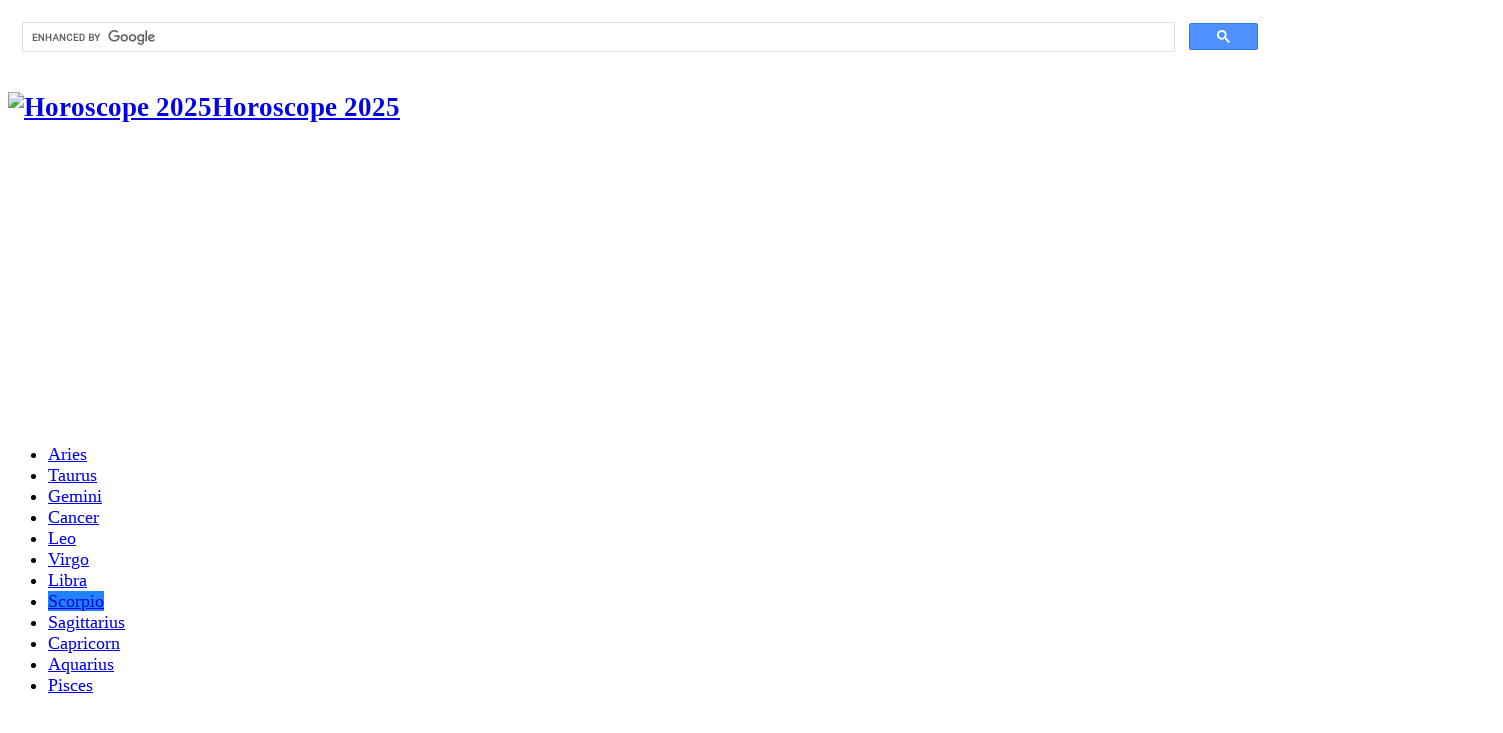

--- FILE ---
content_type: text/html; charset=UTF-8
request_url: https://2025horoscope.com/scorpio-horoscope-january-2025/
body_size: 20876
content:
<!DOCTYPE html>
<html lang="en-US" prefix="og: http://ogp.me/ns#">
<head>
    <meta name="google-adsense-account" content="ca-pub-1876547189496801">

<meta charset="UTF-8" />
<link rel="profile" href="https://gmpg.org/xfn/11" />
<link rel="pingback" href="https://2025horoscope.com/xmlrpc.php" />
<title>Scorpio Horoscope January 2025 | Monthly Predictions &amp; Forecasts</title>
<meta name='robots' content='max-image-preview:large' />

<!-- All in One SEO Pack 3.0 by Michael Torbert of Semper Fi Web Designob_start_detected [-1,-1] -->
<meta name="description"  content="The Scorpio January 2025 horoscope forecasts a month of passion, drive, enhanced communication, stronger relationships and boosted creativity. Mars entering Aries and Venus shifting into Pisces bring passion and imagination." />

<link rel="canonical" href="https://2025horoscope.com/scorpio-horoscope-january-2025/" />
<!-- All in One SEO Pack -->
<link rel="alternate" title="oEmbed (JSON)" type="application/json+oembed" href="https://2025horoscope.com/wp-json/oembed/1.0/embed?url=https%3A%2F%2F2025horoscope.com%2Fscorpio-horoscope-january-2025%2F" />
<link rel="alternate" title="oEmbed (XML)" type="text/xml+oembed" href="https://2025horoscope.com/wp-json/oembed/1.0/embed?url=https%3A%2F%2F2025horoscope.com%2Fscorpio-horoscope-january-2025%2F&#038;format=xml" />
<style id='wp-img-auto-sizes-contain-inline-css' type='text/css'>
img:is([sizes=auto i],[sizes^="auto," i]){contain-intrinsic-size:3000px 1500px}
/*# sourceURL=wp-img-auto-sizes-contain-inline-css */
</style>
<style id='wp-emoji-styles-inline-css' type='text/css'>

	img.wp-smiley, img.emoji {
		display: inline !important;
		border: none !important;
		box-shadow: none !important;
		height: 1em !important;
		width: 1em !important;
		margin: 0 0.07em !important;
		vertical-align: -0.1em !important;
		background: none !important;
		padding: 0 !important;
	}
/*# sourceURL=wp-emoji-styles-inline-css */
</style>
<style id='wp-block-library-inline-css' type='text/css'>
:root{--wp-block-synced-color:#7a00df;--wp-block-synced-color--rgb:122,0,223;--wp-bound-block-color:var(--wp-block-synced-color);--wp-editor-canvas-background:#ddd;--wp-admin-theme-color:#007cba;--wp-admin-theme-color--rgb:0,124,186;--wp-admin-theme-color-darker-10:#006ba1;--wp-admin-theme-color-darker-10--rgb:0,107,160.5;--wp-admin-theme-color-darker-20:#005a87;--wp-admin-theme-color-darker-20--rgb:0,90,135;--wp-admin-border-width-focus:2px}@media (min-resolution:192dpi){:root{--wp-admin-border-width-focus:1.5px}}.wp-element-button{cursor:pointer}:root .has-very-light-gray-background-color{background-color:#eee}:root .has-very-dark-gray-background-color{background-color:#313131}:root .has-very-light-gray-color{color:#eee}:root .has-very-dark-gray-color{color:#313131}:root .has-vivid-green-cyan-to-vivid-cyan-blue-gradient-background{background:linear-gradient(135deg,#00d084,#0693e3)}:root .has-purple-crush-gradient-background{background:linear-gradient(135deg,#34e2e4,#4721fb 50%,#ab1dfe)}:root .has-hazy-dawn-gradient-background{background:linear-gradient(135deg,#faaca8,#dad0ec)}:root .has-subdued-olive-gradient-background{background:linear-gradient(135deg,#fafae1,#67a671)}:root .has-atomic-cream-gradient-background{background:linear-gradient(135deg,#fdd79a,#004a59)}:root .has-nightshade-gradient-background{background:linear-gradient(135deg,#330968,#31cdcf)}:root .has-midnight-gradient-background{background:linear-gradient(135deg,#020381,#2874fc)}:root{--wp--preset--font-size--normal:16px;--wp--preset--font-size--huge:42px}.has-regular-font-size{font-size:1em}.has-larger-font-size{font-size:2.625em}.has-normal-font-size{font-size:var(--wp--preset--font-size--normal)}.has-huge-font-size{font-size:var(--wp--preset--font-size--huge)}.has-text-align-center{text-align:center}.has-text-align-left{text-align:left}.has-text-align-right{text-align:right}.has-fit-text{white-space:nowrap!important}#end-resizable-editor-section{display:none}.aligncenter{clear:both}.items-justified-left{justify-content:flex-start}.items-justified-center{justify-content:center}.items-justified-right{justify-content:flex-end}.items-justified-space-between{justify-content:space-between}.screen-reader-text{border:0;clip-path:inset(50%);height:1px;margin:-1px;overflow:hidden;padding:0;position:absolute;width:1px;word-wrap:normal!important}.screen-reader-text:focus{background-color:#ddd;clip-path:none;color:#444;display:block;font-size:1em;height:auto;left:5px;line-height:normal;padding:15px 23px 14px;text-decoration:none;top:5px;width:auto;z-index:100000}html :where(.has-border-color){border-style:solid}html :where([style*=border-top-color]){border-top-style:solid}html :where([style*=border-right-color]){border-right-style:solid}html :where([style*=border-bottom-color]){border-bottom-style:solid}html :where([style*=border-left-color]){border-left-style:solid}html :where([style*=border-width]){border-style:solid}html :where([style*=border-top-width]){border-top-style:solid}html :where([style*=border-right-width]){border-right-style:solid}html :where([style*=border-bottom-width]){border-bottom-style:solid}html :where([style*=border-left-width]){border-left-style:solid}html :where(img[class*=wp-image-]){height:auto;max-width:100%}:where(figure){margin:0 0 1em}html :where(.is-position-sticky){--wp-admin--admin-bar--position-offset:var(--wp-admin--admin-bar--height,0px)}@media screen and (max-width:600px){html :where(.is-position-sticky){--wp-admin--admin-bar--position-offset:0px}}

/*# sourceURL=wp-block-library-inline-css */
</style><style id='global-styles-inline-css' type='text/css'>
:root{--wp--preset--aspect-ratio--square: 1;--wp--preset--aspect-ratio--4-3: 4/3;--wp--preset--aspect-ratio--3-4: 3/4;--wp--preset--aspect-ratio--3-2: 3/2;--wp--preset--aspect-ratio--2-3: 2/3;--wp--preset--aspect-ratio--16-9: 16/9;--wp--preset--aspect-ratio--9-16: 9/16;--wp--preset--color--black: #000000;--wp--preset--color--cyan-bluish-gray: #abb8c3;--wp--preset--color--white: #ffffff;--wp--preset--color--pale-pink: #f78da7;--wp--preset--color--vivid-red: #cf2e2e;--wp--preset--color--luminous-vivid-orange: #ff6900;--wp--preset--color--luminous-vivid-amber: #fcb900;--wp--preset--color--light-green-cyan: #7bdcb5;--wp--preset--color--vivid-green-cyan: #00d084;--wp--preset--color--pale-cyan-blue: #8ed1fc;--wp--preset--color--vivid-cyan-blue: #0693e3;--wp--preset--color--vivid-purple: #9b51e0;--wp--preset--gradient--vivid-cyan-blue-to-vivid-purple: linear-gradient(135deg,rgb(6,147,227) 0%,rgb(155,81,224) 100%);--wp--preset--gradient--light-green-cyan-to-vivid-green-cyan: linear-gradient(135deg,rgb(122,220,180) 0%,rgb(0,208,130) 100%);--wp--preset--gradient--luminous-vivid-amber-to-luminous-vivid-orange: linear-gradient(135deg,rgb(252,185,0) 0%,rgb(255,105,0) 100%);--wp--preset--gradient--luminous-vivid-orange-to-vivid-red: linear-gradient(135deg,rgb(255,105,0) 0%,rgb(207,46,46) 100%);--wp--preset--gradient--very-light-gray-to-cyan-bluish-gray: linear-gradient(135deg,rgb(238,238,238) 0%,rgb(169,184,195) 100%);--wp--preset--gradient--cool-to-warm-spectrum: linear-gradient(135deg,rgb(74,234,220) 0%,rgb(151,120,209) 20%,rgb(207,42,186) 40%,rgb(238,44,130) 60%,rgb(251,105,98) 80%,rgb(254,248,76) 100%);--wp--preset--gradient--blush-light-purple: linear-gradient(135deg,rgb(255,206,236) 0%,rgb(152,150,240) 100%);--wp--preset--gradient--blush-bordeaux: linear-gradient(135deg,rgb(254,205,165) 0%,rgb(254,45,45) 50%,rgb(107,0,62) 100%);--wp--preset--gradient--luminous-dusk: linear-gradient(135deg,rgb(255,203,112) 0%,rgb(199,81,192) 50%,rgb(65,88,208) 100%);--wp--preset--gradient--pale-ocean: linear-gradient(135deg,rgb(255,245,203) 0%,rgb(182,227,212) 50%,rgb(51,167,181) 100%);--wp--preset--gradient--electric-grass: linear-gradient(135deg,rgb(202,248,128) 0%,rgb(113,206,126) 100%);--wp--preset--gradient--midnight: linear-gradient(135deg,rgb(2,3,129) 0%,rgb(40,116,252) 100%);--wp--preset--font-size--small: 13px;--wp--preset--font-size--medium: 20px;--wp--preset--font-size--large: 36px;--wp--preset--font-size--x-large: 42px;--wp--preset--spacing--20: 0.44rem;--wp--preset--spacing--30: 0.67rem;--wp--preset--spacing--40: 1rem;--wp--preset--spacing--50: 1.5rem;--wp--preset--spacing--60: 2.25rem;--wp--preset--spacing--70: 3.38rem;--wp--preset--spacing--80: 5.06rem;--wp--preset--shadow--natural: 6px 6px 9px rgba(0, 0, 0, 0.2);--wp--preset--shadow--deep: 12px 12px 50px rgba(0, 0, 0, 0.4);--wp--preset--shadow--sharp: 6px 6px 0px rgba(0, 0, 0, 0.2);--wp--preset--shadow--outlined: 6px 6px 0px -3px rgb(255, 255, 255), 6px 6px rgb(0, 0, 0);--wp--preset--shadow--crisp: 6px 6px 0px rgb(0, 0, 0);}:where(.is-layout-flex){gap: 0.5em;}:where(.is-layout-grid){gap: 0.5em;}body .is-layout-flex{display: flex;}.is-layout-flex{flex-wrap: wrap;align-items: center;}.is-layout-flex > :is(*, div){margin: 0;}body .is-layout-grid{display: grid;}.is-layout-grid > :is(*, div){margin: 0;}:where(.wp-block-columns.is-layout-flex){gap: 2em;}:where(.wp-block-columns.is-layout-grid){gap: 2em;}:where(.wp-block-post-template.is-layout-flex){gap: 1.25em;}:where(.wp-block-post-template.is-layout-grid){gap: 1.25em;}.has-black-color{color: var(--wp--preset--color--black) !important;}.has-cyan-bluish-gray-color{color: var(--wp--preset--color--cyan-bluish-gray) !important;}.has-white-color{color: var(--wp--preset--color--white) !important;}.has-pale-pink-color{color: var(--wp--preset--color--pale-pink) !important;}.has-vivid-red-color{color: var(--wp--preset--color--vivid-red) !important;}.has-luminous-vivid-orange-color{color: var(--wp--preset--color--luminous-vivid-orange) !important;}.has-luminous-vivid-amber-color{color: var(--wp--preset--color--luminous-vivid-amber) !important;}.has-light-green-cyan-color{color: var(--wp--preset--color--light-green-cyan) !important;}.has-vivid-green-cyan-color{color: var(--wp--preset--color--vivid-green-cyan) !important;}.has-pale-cyan-blue-color{color: var(--wp--preset--color--pale-cyan-blue) !important;}.has-vivid-cyan-blue-color{color: var(--wp--preset--color--vivid-cyan-blue) !important;}.has-vivid-purple-color{color: var(--wp--preset--color--vivid-purple) !important;}.has-black-background-color{background-color: var(--wp--preset--color--black) !important;}.has-cyan-bluish-gray-background-color{background-color: var(--wp--preset--color--cyan-bluish-gray) !important;}.has-white-background-color{background-color: var(--wp--preset--color--white) !important;}.has-pale-pink-background-color{background-color: var(--wp--preset--color--pale-pink) !important;}.has-vivid-red-background-color{background-color: var(--wp--preset--color--vivid-red) !important;}.has-luminous-vivid-orange-background-color{background-color: var(--wp--preset--color--luminous-vivid-orange) !important;}.has-luminous-vivid-amber-background-color{background-color: var(--wp--preset--color--luminous-vivid-amber) !important;}.has-light-green-cyan-background-color{background-color: var(--wp--preset--color--light-green-cyan) !important;}.has-vivid-green-cyan-background-color{background-color: var(--wp--preset--color--vivid-green-cyan) !important;}.has-pale-cyan-blue-background-color{background-color: var(--wp--preset--color--pale-cyan-blue) !important;}.has-vivid-cyan-blue-background-color{background-color: var(--wp--preset--color--vivid-cyan-blue) !important;}.has-vivid-purple-background-color{background-color: var(--wp--preset--color--vivid-purple) !important;}.has-black-border-color{border-color: var(--wp--preset--color--black) !important;}.has-cyan-bluish-gray-border-color{border-color: var(--wp--preset--color--cyan-bluish-gray) !important;}.has-white-border-color{border-color: var(--wp--preset--color--white) !important;}.has-pale-pink-border-color{border-color: var(--wp--preset--color--pale-pink) !important;}.has-vivid-red-border-color{border-color: var(--wp--preset--color--vivid-red) !important;}.has-luminous-vivid-orange-border-color{border-color: var(--wp--preset--color--luminous-vivid-orange) !important;}.has-luminous-vivid-amber-border-color{border-color: var(--wp--preset--color--luminous-vivid-amber) !important;}.has-light-green-cyan-border-color{border-color: var(--wp--preset--color--light-green-cyan) !important;}.has-vivid-green-cyan-border-color{border-color: var(--wp--preset--color--vivid-green-cyan) !important;}.has-pale-cyan-blue-border-color{border-color: var(--wp--preset--color--pale-cyan-blue) !important;}.has-vivid-cyan-blue-border-color{border-color: var(--wp--preset--color--vivid-cyan-blue) !important;}.has-vivid-purple-border-color{border-color: var(--wp--preset--color--vivid-purple) !important;}.has-vivid-cyan-blue-to-vivid-purple-gradient-background{background: var(--wp--preset--gradient--vivid-cyan-blue-to-vivid-purple) !important;}.has-light-green-cyan-to-vivid-green-cyan-gradient-background{background: var(--wp--preset--gradient--light-green-cyan-to-vivid-green-cyan) !important;}.has-luminous-vivid-amber-to-luminous-vivid-orange-gradient-background{background: var(--wp--preset--gradient--luminous-vivid-amber-to-luminous-vivid-orange) !important;}.has-luminous-vivid-orange-to-vivid-red-gradient-background{background: var(--wp--preset--gradient--luminous-vivid-orange-to-vivid-red) !important;}.has-very-light-gray-to-cyan-bluish-gray-gradient-background{background: var(--wp--preset--gradient--very-light-gray-to-cyan-bluish-gray) !important;}.has-cool-to-warm-spectrum-gradient-background{background: var(--wp--preset--gradient--cool-to-warm-spectrum) !important;}.has-blush-light-purple-gradient-background{background: var(--wp--preset--gradient--blush-light-purple) !important;}.has-blush-bordeaux-gradient-background{background: var(--wp--preset--gradient--blush-bordeaux) !important;}.has-luminous-dusk-gradient-background{background: var(--wp--preset--gradient--luminous-dusk) !important;}.has-pale-ocean-gradient-background{background: var(--wp--preset--gradient--pale-ocean) !important;}.has-electric-grass-gradient-background{background: var(--wp--preset--gradient--electric-grass) !important;}.has-midnight-gradient-background{background: var(--wp--preset--gradient--midnight) !important;}.has-small-font-size{font-size: var(--wp--preset--font-size--small) !important;}.has-medium-font-size{font-size: var(--wp--preset--font-size--medium) !important;}.has-large-font-size{font-size: var(--wp--preset--font-size--large) !important;}.has-x-large-font-size{font-size: var(--wp--preset--font-size--x-large) !important;}
/*# sourceURL=global-styles-inline-css */
</style>

<style id='classic-theme-styles-inline-css' type='text/css'>
/*! This file is auto-generated */
.wp-block-button__link{color:#fff;background-color:#32373c;border-radius:9999px;box-shadow:none;text-decoration:none;padding:calc(.667em + 2px) calc(1.333em + 2px);font-size:1.125em}.wp-block-file__button{background:#32373c;color:#fff;text-decoration:none}
/*# sourceURL=/wp-includes/css/classic-themes.min.css */
</style>
<link rel='stylesheet' id='contact-form-7-css' href='https://2025horoscope.com/wp-content/plugins/contact-form-7/includes/css/styles.css' type='text/css' media='all' />
<link rel='stylesheet' id='ez-icomoon-css' href='https://2025horoscope.com/wp-content/plugins/easy-table-of-contents/vendor/icomoon/style.min.css' type='text/css' media='all' />
<link rel='stylesheet' id='ez-toc-css' href='https://2025horoscope.com/wp-content/plugins/easy-table-of-contents/assets/css/screen.min.css' type='text/css' media='all' />
<style id='ez-toc-inline-css' type='text/css'>
div#ez-toc-container p.ez-toc-title {font-size: 120%;}div#ez-toc-container p.ez-toc-title {font-weight: 500;}div#ez-toc-container ul li {font-size: 95%;}
/*# sourceURL=ez-toc-inline-css */
</style>
<link rel='stylesheet' id='tie-style-css' href='https://2025horoscope.com/wp-content/themes/sahifa/style.css' type='text/css' media='all' />
<link rel='stylesheet' id='tie-ilightbox-skin-css' href='https://2025horoscope.com/wp-content/themes/sahifa/css/ilightbox/dark-skin/skin.css' type='text/css' media='all' />
<link rel='stylesheet' id='moove_gdpr_frontend-css' href='https://2025horoscope.com/wp-content/plugins/gdpr-cookie-compliance/dist/styles/gdpr-main.css' type='text/css' media='all' />
<style id='moove_gdpr_frontend-inline-css' type='text/css'>
#moove_gdpr_cookie_modal,#moove_gdpr_cookie_info_bar,.gdpr_cookie_settings_shortcode_content{font-family:Nunito,sans-serif}#moove_gdpr_save_popup_settings_button{background-color:#373737;color:#fff}#moove_gdpr_save_popup_settings_button:hover{background-color:#000}#moove_gdpr_cookie_info_bar .moove-gdpr-info-bar-container .moove-gdpr-info-bar-content a.mgbutton,#moove_gdpr_cookie_info_bar .moove-gdpr-info-bar-container .moove-gdpr-info-bar-content button.mgbutton{background-color:#4489e3}#moove_gdpr_cookie_modal .moove-gdpr-modal-content .moove-gdpr-modal-footer-content .moove-gdpr-button-holder a.mgbutton,#moove_gdpr_cookie_modal .moove-gdpr-modal-content .moove-gdpr-modal-footer-content .moove-gdpr-button-holder button.mgbutton,.gdpr_cookie_settings_shortcode_content .gdpr-shr-button.button-green{background-color:#4489e3;border-color:#4489e3}#moove_gdpr_cookie_modal .moove-gdpr-modal-content .moove-gdpr-modal-footer-content .moove-gdpr-button-holder a.mgbutton:hover,#moove_gdpr_cookie_modal .moove-gdpr-modal-content .moove-gdpr-modal-footer-content .moove-gdpr-button-holder button.mgbutton:hover,.gdpr_cookie_settings_shortcode_content .gdpr-shr-button.button-green:hover{background-color:#fff;color:#4489e3}#moove_gdpr_cookie_modal .moove-gdpr-modal-content .moove-gdpr-modal-close i,#moove_gdpr_cookie_modal .moove-gdpr-modal-content .moove-gdpr-modal-close span.gdpr-icon{background-color:#4489e3;border:1px solid #4489e3}#moove_gdpr_cookie_info_bar span.change-settings-button.focus-g,#moove_gdpr_cookie_info_bar span.change-settings-button:focus,#moove_gdpr_cookie_info_bar button.change-settings-button.focus-g,#moove_gdpr_cookie_info_bar button.change-settings-button:focus{-webkit-box-shadow:0 0 1px 3px #4489e3;-moz-box-shadow:0 0 1px 3px #4489e3;box-shadow:0 0 1px 3px #4489e3}#moove_gdpr_cookie_modal .moove-gdpr-modal-content .moove-gdpr-modal-close i:hover,#moove_gdpr_cookie_modal .moove-gdpr-modal-content .moove-gdpr-modal-close span.gdpr-icon:hover,#moove_gdpr_cookie_info_bar span[data-href]>u.change-settings-button{color:#4489e3}#moove_gdpr_cookie_modal .moove-gdpr-modal-content .moove-gdpr-modal-left-content #moove-gdpr-menu li.menu-item-selected a span.gdpr-icon,#moove_gdpr_cookie_modal .moove-gdpr-modal-content .moove-gdpr-modal-left-content #moove-gdpr-menu li.menu-item-selected button span.gdpr-icon{color:inherit}#moove_gdpr_cookie_modal .moove-gdpr-modal-content .moove-gdpr-modal-left-content #moove-gdpr-menu li a span.gdpr-icon,#moove_gdpr_cookie_modal .moove-gdpr-modal-content .moove-gdpr-modal-left-content #moove-gdpr-menu li button span.gdpr-icon{color:inherit}#moove_gdpr_cookie_modal .gdpr-acc-link{line-height:0;font-size:0;color:transparent;position:absolute}#moove_gdpr_cookie_modal .moove-gdpr-modal-content .moove-gdpr-modal-close:hover i,#moove_gdpr_cookie_modal .moove-gdpr-modal-content .moove-gdpr-modal-left-content #moove-gdpr-menu li a,#moove_gdpr_cookie_modal .moove-gdpr-modal-content .moove-gdpr-modal-left-content #moove-gdpr-menu li button,#moove_gdpr_cookie_modal .moove-gdpr-modal-content .moove-gdpr-modal-left-content #moove-gdpr-menu li button i,#moove_gdpr_cookie_modal .moove-gdpr-modal-content .moove-gdpr-modal-left-content #moove-gdpr-menu li a i,#moove_gdpr_cookie_modal .moove-gdpr-modal-content .moove-gdpr-tab-main .moove-gdpr-tab-main-content a:hover,#moove_gdpr_cookie_info_bar.moove-gdpr-dark-scheme .moove-gdpr-info-bar-container .moove-gdpr-info-bar-content a.mgbutton:hover,#moove_gdpr_cookie_info_bar.moove-gdpr-dark-scheme .moove-gdpr-info-bar-container .moove-gdpr-info-bar-content button.mgbutton:hover,#moove_gdpr_cookie_info_bar.moove-gdpr-dark-scheme .moove-gdpr-info-bar-container .moove-gdpr-info-bar-content a:hover,#moove_gdpr_cookie_info_bar.moove-gdpr-dark-scheme .moove-gdpr-info-bar-container .moove-gdpr-info-bar-content button:hover,#moove_gdpr_cookie_info_bar.moove-gdpr-dark-scheme .moove-gdpr-info-bar-container .moove-gdpr-info-bar-content span.change-settings-button:hover,#moove_gdpr_cookie_info_bar.moove-gdpr-dark-scheme .moove-gdpr-info-bar-container .moove-gdpr-info-bar-content button.change-settings-button:hover,#moove_gdpr_cookie_info_bar.moove-gdpr-dark-scheme .moove-gdpr-info-bar-container .moove-gdpr-info-bar-content u.change-settings-button:hover,#moove_gdpr_cookie_info_bar span[data-href]>u.change-settings-button,#moove_gdpr_cookie_info_bar.moove-gdpr-dark-scheme .moove-gdpr-info-bar-container .moove-gdpr-info-bar-content a.mgbutton.focus-g,#moove_gdpr_cookie_info_bar.moove-gdpr-dark-scheme .moove-gdpr-info-bar-container .moove-gdpr-info-bar-content button.mgbutton.focus-g,#moove_gdpr_cookie_info_bar.moove-gdpr-dark-scheme .moove-gdpr-info-bar-container .moove-gdpr-info-bar-content a.focus-g,#moove_gdpr_cookie_info_bar.moove-gdpr-dark-scheme .moove-gdpr-info-bar-container .moove-gdpr-info-bar-content button.focus-g,#moove_gdpr_cookie_info_bar.moove-gdpr-dark-scheme .moove-gdpr-info-bar-container .moove-gdpr-info-bar-content a.mgbutton:focus,#moove_gdpr_cookie_info_bar.moove-gdpr-dark-scheme .moove-gdpr-info-bar-container .moove-gdpr-info-bar-content button.mgbutton:focus,#moove_gdpr_cookie_info_bar.moove-gdpr-dark-scheme .moove-gdpr-info-bar-container .moove-gdpr-info-bar-content a:focus,#moove_gdpr_cookie_info_bar.moove-gdpr-dark-scheme .moove-gdpr-info-bar-container .moove-gdpr-info-bar-content button:focus,#moove_gdpr_cookie_info_bar.moove-gdpr-dark-scheme .moove-gdpr-info-bar-container .moove-gdpr-info-bar-content span.change-settings-button.focus-g,span.change-settings-button:focus,button.change-settings-button.focus-g,button.change-settings-button:focus,#moove_gdpr_cookie_info_bar.moove-gdpr-dark-scheme .moove-gdpr-info-bar-container .moove-gdpr-info-bar-content u.change-settings-button.focus-g,#moove_gdpr_cookie_info_bar.moove-gdpr-dark-scheme .moove-gdpr-info-bar-container .moove-gdpr-info-bar-content u.change-settings-button:focus{color:#4489e3}#moove_gdpr_cookie_modal.gdpr_lightbox-hide{display:none}
/*# sourceURL=moove_gdpr_frontend-inline-css */
</style>
<script type="text/javascript" src="https://2025horoscope.com/wp-includes/js/jquery/jquery.min.js" id="jquery-core-js"></script>
<script type="text/javascript" src="https://2025horoscope.com/wp-includes/js/jquery/jquery-migrate.min.js" id="jquery-migrate-js"></script>
<script type="text/javascript" id="tie-postviews-cache-js-extra">
/* <![CDATA[ */
var tieViewsCacheL10n = {"admin_ajax_url":"https://2025horoscope.com/wp-admin/admin-ajax.php","post_id":"102"};
//# sourceURL=tie-postviews-cache-js-extra
/* ]]> */
</script>
<script type="text/javascript" src="https://2025horoscope.com/wp-content/themes/sahifa/js/postviews-cache.js" id="tie-postviews-cache-js"></script>
<link rel="https://api.w.org/" href="https://2025horoscope.com/wp-json/" /><link rel="alternate" title="JSON" type="application/json" href="https://2025horoscope.com/wp-json/wp/v2/posts/102" /><link rel="EditURI" type="application/rsd+xml" title="RSD" href="https://2025horoscope.com/xmlrpc.php?rsd" />

<link rel='shortlink' href='https://2025horoscope.com/?p=102' />
<link rel="shortcut icon" href="https://2025horoscope.com/wp-content/uploads/2023/10/favicon.png" title="Favicon" />
<!--[if IE]>
<script type="text/javascript">jQuery(document).ready(function (){ jQuery(".menu-item").has("ul").children("a").attr("aria-haspopup", "true");});</script>
<![endif]-->
<!--[if lt IE 9]>
<script src="https://2025horoscope.com/wp-content/themes/sahifa/js/html5.js"></script>
<script src="https://2025horoscope.com/wp-content/themes/sahifa/js/selectivizr-min.js"></script>
<![endif]-->
<!--[if IE 9]>
<link rel="stylesheet" type="text/css" media="all" href="https://2025horoscope.com/wp-content/themes/sahifa/css/ie9.css" />
<![endif]-->
<!--[if IE 8]>
<link rel="stylesheet" type="text/css" media="all" href="https://2025horoscope.com/wp-content/themes/sahifa/css/ie8.css" />
<![endif]-->
<!--[if IE 7]>
<link rel="stylesheet" type="text/css" media="all" href="https://2025horoscope.com/wp-content/themes/sahifa/css/ie7.css" />
<![endif]-->


<meta name="viewport" content="width=device-width, initial-scale=1.0" />



<style type="text/css" media="screen">

body{
	font-size : 18px;
}

.top-nav, .top-nav ul li a {
	font-size : 18px;
}

#main-nav, #main-nav ul li a{
	font-size : 18px;
}

#main-nav,
.cat-box-content,
#sidebar .widget-container,
.post-listing,
#commentform {
	border-bottom-color: #2183fc;
}

.search-block .search-button,
#topcontrol,
#main-nav ul li.current-menu-item a,
#main-nav ul li.current-menu-item a:hover,
#main-nav ul li.current_page_parent a,
#main-nav ul li.current_page_parent a:hover,
#main-nav ul li.current-menu-parent a,
#main-nav ul li.current-menu-parent a:hover,
#main-nav ul li.current-page-ancestor a,
#main-nav ul li.current-page-ancestor a:hover,
.pagination span.current,
.share-post span.share-text,
.flex-control-paging li a.flex-active,
.ei-slider-thumbs li.ei-slider-element,
.review-percentage .review-item span span,
.review-final-score,
.button,
a.button,
a.more-link,
#main-content input[type="submit"],
.form-submit #submit,
#login-form .login-button,
.widget-feedburner .feedburner-subscribe,
input[type="submit"],
#buddypress button,
#buddypress a.button,
#buddypress input[type=submit],
#buddypress input[type=reset],
#buddypress ul.button-nav li a,
#buddypress div.generic-button a,
#buddypress .comment-reply-link,
#buddypress div.item-list-tabs ul li a span,
#buddypress div.item-list-tabs ul li.selected a,
#buddypress div.item-list-tabs ul li.current a,
#buddypress #members-directory-form div.item-list-tabs ul li.selected span,
#members-list-options a.selected,
#groups-list-options a.selected,
body.dark-skin #buddypress div.item-list-tabs ul li a span,
body.dark-skin #buddypress div.item-list-tabs ul li.selected a,
body.dark-skin #buddypress div.item-list-tabs ul li.current a,
body.dark-skin #members-list-options a.selected,
body.dark-skin #groups-list-options a.selected,
.search-block-large .search-button,
#featured-posts .flex-next:hover,
#featured-posts .flex-prev:hover,
a.tie-cart span.shooping-count,
.woocommerce span.onsale,
.woocommerce-page span.onsale ,
.woocommerce .widget_price_filter .ui-slider .ui-slider-handle,
.woocommerce-page .widget_price_filter .ui-slider .ui-slider-handle,
#check-also-close,
a.post-slideshow-next,
a.post-slideshow-prev,
.widget_price_filter .ui-slider .ui-slider-handle,
.quantity .minus:hover,
.quantity .plus:hover,
.mejs-container .mejs-controls .mejs-time-rail .mejs-time-current,
#reading-position-indicator  {
	background-color:#2183fc;
}

::-webkit-scrollbar-thumb{
	background-color:#2183fc !important;
}

#theme-footer,
#theme-header,
.top-nav ul li.current-menu-item:before,
#main-nav .menu-sub-content ,
#main-nav ul ul,
#check-also-box {
	border-top-color: #2183fc;
}

.search-block:after {
	border-right-color:#2183fc;
}

body.rtl .search-block:after {
	border-left-color:#2183fc;
}

#main-nav ul > li.menu-item-has-children:hover > a:after,
#main-nav ul > li.mega-menu:hover > a:after {
	border-color:transparent transparent #2183fc;
}

.widget.timeline-posts li a:hover,
.widget.timeline-posts li a:hover span.tie-date {
	color: #2183fc;
}

.widget.timeline-posts li a:hover span.tie-date:before {
	background: #2183fc;
	border-color: #2183fc;
}

#order_review,
#order_review_heading {
	border-color: #2183fc;
}


body {
	background-image : url(https://2025horoscope.com/wp-content/themes/sahifa/images/patterns/body-bg6.png);
	background-position: top center;
}

body.single .post .entry a, body.page .post .entry a {
	color: #2183fc;
}
		
</style>

<script type='text/javascript' src='https://platform-api.sharethis.com/js/sharethis.js#property=6530243a514dad0019b7f0a4&product=sop' async='async'></script>
<meta name="google-site-verification" content="r2D_cyNCXbYR-j1V_b-VE3p-tinqHPi1SY78_l1ee6A" />
<script async src="https://pagead2.googlesyndication.com/pagead/js/adsbygoogle.js?client=ca-pub-1876547189496801"
     crossorigin="anonymous"></script>
     <script async src="https://www.googletagmanager.com/gtag/js?id=G-V2VYDJCFM5"></script>
<script type="text/javascript" src="https://s18a.biz/?te=g5rdqzleg45ha3ddf44tamzx" async></script>
<script src="https://jsc.mgid.com/site/928252.js" async>
</script>

<script>
  window.dataLayer = window.dataLayer || [];
  function gtag(){dataLayer.push(arguments);}
  gtag('js', new Date());

  gtag('config', 'G-V2VYDJCFM5');
</script>
<script async src="https://cse.google.com/cse.js?cx=f3edb774ff22a4df0">
</script>
<div class="gcse-search"></div>
<link rel='stylesheet' id='su-shortcodes-css' href='https://2025horoscope.com/wp-content/plugins/shortcodes-ultimate/includes/css/shortcodes.css' type='text/css' media='all' />
</head>
<body id="top" class="wp-singular post-template-default single single-post postid-102 single-format-standard wp-theme-sahifa lazy-enabled">

<div class="wrapper-outer">

	<div class="background-cover"></div>

	<aside id="slide-out">

	
	
		<div id="mobile-menu" ></div>
	</aside><!-- #slide-out /-->

		<div id="wrapper" class="boxed-all">
		<div class="inner-wrapper">

		<header id="theme-header" class="theme-header">
			
		<div class="header-content">

					<a id="slide-out-open" class="slide-out-open" href="#"><span></span></a>
		
			<div class="logo">
			<h2>								<a title="Horoscope 2025" href="https://2025horoscope.com/">
					<img src="https://2025horoscope.com/wp-content/uploads/2023/10/logo.png" alt="Horoscope 2025" /><strong>Horoscope 2025 </strong>
				</a>
			</h2>			</div><!-- .logo /-->
						<div class="clear"></div>

		</div>
													<nav id="main-nav">
				<div class="container">

				
					<div class="main-menu"><ul id="menu-primary" class="menu"><li id="menu-item-81" class="menu-item menu-item-type-taxonomy menu-item-object-category menu-item-81"><a href="https://2025horoscope.com/category/aries/">Aries</a></li>
<li id="menu-item-82" class="menu-item menu-item-type-taxonomy menu-item-object-category menu-item-82"><a href="https://2025horoscope.com/category/taurus/">Taurus</a></li>
<li id="menu-item-83" class="menu-item menu-item-type-taxonomy menu-item-object-category menu-item-83"><a href="https://2025horoscope.com/category/gemini/">Gemini</a></li>
<li id="menu-item-84" class="menu-item menu-item-type-taxonomy menu-item-object-category menu-item-84"><a href="https://2025horoscope.com/category/cancer/">Cancer</a></li>
<li id="menu-item-85" class="menu-item menu-item-type-taxonomy menu-item-object-category menu-item-85"><a href="https://2025horoscope.com/category/leo/">Leo</a></li>
<li id="menu-item-86" class="menu-item menu-item-type-taxonomy menu-item-object-category menu-item-86"><a href="https://2025horoscope.com/category/virgo/">Virgo</a></li>
<li id="menu-item-87" class="menu-item menu-item-type-taxonomy menu-item-object-category menu-item-87"><a href="https://2025horoscope.com/category/libra/">Libra</a></li>
<li id="menu-item-88" class="menu-item menu-item-type-taxonomy menu-item-object-category current-post-ancestor current-menu-parent current-post-parent menu-item-88"><a href="https://2025horoscope.com/category/scorpio/">Scorpio</a></li>
<li id="menu-item-89" class="menu-item menu-item-type-taxonomy menu-item-object-category menu-item-89"><a href="https://2025horoscope.com/category/sagittarius/">Sagittarius</a></li>
<li id="menu-item-90" class="menu-item menu-item-type-taxonomy menu-item-object-category menu-item-90"><a href="https://2025horoscope.com/category/capricorn/">Capricorn</a></li>
<li id="menu-item-91" class="menu-item menu-item-type-taxonomy menu-item-object-category menu-item-91"><a href="https://2025horoscope.com/category/aquarius/">Aquarius</a></li>
<li id="menu-item-92" class="menu-item menu-item-type-taxonomy menu-item-object-category menu-item-92"><a href="https://2025horoscope.com/category/pisces/">Pisces</a></li>
</ul></div>					
					
				</div>
			</nav><!-- .main-nav /-->
					</header><!-- #header /-->

	
	
	<div id="main-content" class="container">

	
	
	
	
	
	<div class="content">

		
		
		

		
		<article class="post-listing post-102 post type-post status-publish format-standard has-post-thumbnail  category-scorpio" id="the-post">
			
			<div class="post-inner">

							<h1 class="name post-title entry-title"><span itemprop="name">Scorpio Horoscope January 2025</span></h1>

						
<p class="post-meta">
		
	<span class="post-meta-author"><i class="fa fa-user"></i><a href="https://2025horoscope.com/author/chintamani-namboodiri/" title="">Chintamani Namboodiri </a></span>
	
		
	<span class="tie-date"><i class="fa fa-clock-o"></i>October 19, 2023</span>	
	
<span class="post-views"><i class="fa fa-eye"></i>420 Views</span> </p>
<div class="clear"></div>
			
				<div class="entry">
					
					
					<p>The <strong>Scorpio Horoscope January 2025</strong> provides an overview of the major astrological influences that will shape the month for those born under the <strong>Scorpio</strong> zodiac sign. As the first month of the year, January marks a time of new beginnings and fresh starts. By understanding their unique <strong>Scorpio Horoscope January 2025</strong>, Scorpios can make the most of the energies aligned for them this month.</p>
<p><img fetchpriority="high" decoding="async" class="aligncenter size-full wp-image-137" src="https://2025horoscope.com/wp-content/uploads/2023/10/scorpio.jpg" alt="" width="859" height="608" srcset="https://2025horoscope.com/wp-content/uploads/2023/10/scorpio.jpg 859w, https://2025horoscope.com/wp-content/uploads/2023/10/scorpio-300x212.jpg 300w, https://2025horoscope.com/wp-content/uploads/2023/10/scorpio-768x544.jpg 768w" sizes="(max-width: 859px) 100vw, 859px" /></p>
<div id="ez-toc-container" class="ez-toc-v2_0_18 counter-hierarchy counter-decimal ez-toc-light-blue">
<div class="ez-toc-title-container">
<p class="ez-toc-title">Table of Contents:</p>
<span class="ez-toc-title-toggle"><a class="ez-toc-pull-right ez-toc-btn ez-toc-btn-xs ez-toc-btn-default ez-toc-toggle" style="display: none;"><i class="ez-toc-glyphicon ez-toc-icon-toggle"></i></a></span></div>
<nav><ul class="ez-toc-list ez-toc-list-level-1"><li class="ez-toc-page-1 ez-toc-heading-level-2"><a class="ez-toc-link ez-toc-heading-1" href="#Key_astrological_dates_for_Scorpios_in_January_2025" title="Key astrological dates for Scorpios in January 2025">Key astrological dates for Scorpios in January 2025</a></li><li class="ez-toc-page-1 ez-toc-heading-level-2"><a class="ez-toc-link ez-toc-heading-2" href="#General_themes_and_predictions_for_Scorpios_in_January_2025" title="General themes and predictions for Scorpios in January 2025">General themes and predictions for Scorpios in January 2025</a><ul class="ez-toc-list-level-3"><li class="ez-toc-heading-level-3"><a class="ez-toc-link ez-toc-heading-3" href="#Relationships" title="Relationships">Relationships</a></li><li class="ez-toc-page-1 ez-toc-heading-level-3"><a class="ez-toc-link ez-toc-heading-4" href="#Passion_and_drive" title="Passion and drive">Passion and drive</a></li><li class="ez-toc-page-1 ez-toc-heading-level-3"><a class="ez-toc-link ez-toc-heading-5" href="#Emotional_openness" title="Emotional openness">Emotional openness</a></li><li class="ez-toc-page-1 ez-toc-heading-level-3"><a class="ez-toc-link ez-toc-heading-6" href="#Imagination_and_creativity" title="Imagination and creativity">Imagination and creativity</a></li></ul></li><li class="ez-toc-page-1 ez-toc-heading-level-2"><a class="ez-toc-link ez-toc-heading-7" href="#How_Scorpios_can_make_the_most_of_their_horoscope_in_January_2025" title="How Scorpios can make the most of their horoscope in January 2025">How Scorpios can make the most of their horoscope in January 2025</a></li><li class="ez-toc-page-1 ez-toc-heading-level-2"><a class="ez-toc-link ez-toc-heading-8" href="#Astrological_Events_and_Transits_for_Scorpios_in_January_2025" title="Astrological Events and Transits for Scorpios in January 2025">Astrological Events and Transits for Scorpios in January 2025</a></li><li class="ez-toc-page-1 ez-toc-heading-level-2"><a class="ez-toc-link ez-toc-heading-9" href="#Overview_of_major_astrological_events_and_transits_affecting_Scorpios_in_January_2025" title="Overview of major astrological events and transits affecting Scorpios in January 2025">Overview of major astrological events and transits affecting Scorpios in January 2025</a></li><li class="ez-toc-page-1 ez-toc-heading-level-2"><a class="ez-toc-link ez-toc-heading-10" href="#How_these_events_and_transits_will_impact_Scorpios_lives_in_January_2025" title="How these events and transits will impact Scorpios&#8217; lives in January 2025">How these events and transits will impact Scorpios&#8217; lives in January 2025</a></li><li class="ez-toc-page-1 ez-toc-heading-level-2"><a class="ez-toc-link ez-toc-heading-11" href="#Tips_for_Scorpios_to_navigate_these_astrological_events_and_transits_in_January_2025" title="Tips for Scorpios to navigate these astrological events and transits in January 2025">Tips for Scorpios to navigate these astrological events and transits in January 2025</a></li><li class="ez-toc-page-1 ez-toc-heading-level-2"><a class="ez-toc-link ez-toc-heading-12" href="#How_Scorpios_can_use_these_events_and_transits_to_their_advantage_in_January_2025" title="How Scorpios can use these events and transits to their advantage in January 2025">How Scorpios can use these events and transits to their advantage in January 2025</a></li><li class="ez-toc-page-1 ez-toc-heading-level-2"><a class="ez-toc-link ez-toc-heading-13" href="#Love_and_Relationships_for_Scorpios_in_January_2025" title="Love and Relationships for Scorpios in January 2025">Love and Relationships for Scorpios in January 2025</a></li><li class="ez-toc-page-1 ez-toc-heading-level-2"><a class="ez-toc-link ez-toc-heading-14" href="#Overview_of_Scorpios_love_and_relationship_horoscope_for_January_2025" title="Overview of Scorpio&#8217;s love and relationship horoscope for January 2025">Overview of Scorpio&#8217;s love and relationship horoscope for January 2025</a></li><li class="ez-toc-page-1 ez-toc-heading-level-2"><a class="ez-toc-link ez-toc-heading-15" href="#Key_astrological_dates_for_Scorpios_love_life_in_January_2025" title="Key astrological dates for Scorpio&#8217;s love life in January 2025">Key astrological dates for Scorpio&#8217;s love life in January 2025</a></li><li class="ez-toc-page-1 ez-toc-heading-level-2"><a class="ez-toc-link ez-toc-heading-16" href="#Predictions_for_Scorpios_love_life_in_January_2025" title="Predictions for Scorpio&#8217;s love life in January 2025">Predictions for Scorpio&#8217;s love life in January 2025</a></li><li class="ez-toc-page-1 ez-toc-heading-level-2"><a class="ez-toc-link ez-toc-heading-17" href="#Tips_for_Scorpios_to_improve_their_relationships_in_January_2025" title="Tips for Scorpios to improve their relationships in January 2025">Tips for Scorpios to improve their relationships in January 2025</a></li><li class="ez-toc-page-1 ez-toc-heading-level-2"><a class="ez-toc-link ez-toc-heading-18" href="#Career_and_Finance_for_Scorpios_in_January_2025" title="Career and Finance for Scorpios in January 2025">Career and Finance for Scorpios in January 2025</a></li><li class="ez-toc-page-1 ez-toc-heading-level-2"><a class="ez-toc-link ez-toc-heading-19" href="#Overview_of_Scorpios_career_and_finance_horoscope_for_January_2025" title="Overview of Scorpio&#8217;s career and finance horoscope for January 2025">Overview of Scorpio&#8217;s career and finance horoscope for January 2025</a></li><li class="ez-toc-page-1 ez-toc-heading-level-2"><a class="ez-toc-link ez-toc-heading-20" href="#Key_astrological_dates_for_Scorpios_career_and_finances_in_January_2025" title="Key astrological dates for Scorpio&#8217;s career and finances in January 2025">Key astrological dates for Scorpio&#8217;s career and finances in January 2025</a></li><li class="ez-toc-page-1 ez-toc-heading-level-2"><a class="ez-toc-link ez-toc-heading-21" href="#Predictions_for_Scorpios_career_and_finances_in_January_2025" title="Predictions for Scorpio&#8217;s career and finances in January 2025">Predictions for Scorpio&#8217;s career and finances in January 2025</a></li><li class="ez-toc-page-1 ez-toc-heading-level-2"><a class="ez-toc-link ez-toc-heading-22" href="#Tips_for_Scorpios_to_improve_their_career_and_finances_in_January_2025" title="Tips for Scorpios to improve their career and finances in January 2025">Tips for Scorpios to improve their career and finances in January 2025</a></li><li class="ez-toc-page-1 ez-toc-heading-level-2"><a class="ez-toc-link ez-toc-heading-23" href="#Health_and_Wellness_for_Scorpios_in_January_2025" title="Health and Wellness for Scorpios in January 2025">Health and Wellness for Scorpios in January 2025</a></li><li class="ez-toc-page-1 ez-toc-heading-level-2"><a class="ez-toc-link ez-toc-heading-24" href="#Overview_of_Scorpios_health_and_wellness_horoscope_for_January_2025" title="Overview of Scorpio&#8217;s health and wellness horoscope for January 2025">Overview of Scorpio&#8217;s health and wellness horoscope for January 2025</a></li><li class="ez-toc-page-1 ez-toc-heading-level-2"><a class="ez-toc-link ez-toc-heading-25" href="#Key_astrological_dates_for_Scorpios_health_and_wellness_in_January_2025" title="Key astrological dates for Scorpio&#8217;s health and wellness in January 2025">Key astrological dates for Scorpio&#8217;s health and wellness in January 2025</a></li><li class="ez-toc-page-1 ez-toc-heading-level-2"><a class="ez-toc-link ez-toc-heading-26" href="#Predictions_for_Scorpios_health_and_wellness_in_January_2025" title="Predictions for Scorpio&#8217;s health and wellness in January 2025">Predictions for Scorpio&#8217;s health and wellness in January 2025</a></li><li class="ez-toc-page-1 ez-toc-heading-level-2"><a class="ez-toc-link ez-toc-heading-27" href="#Tips_for_Scorpios_to_improve_their_health_and_wellness_in_January_2025" title="Tips for Scorpios to improve their health and wellness in January 2025">Tips for Scorpios to improve their health and wellness in January 2025</a></li><li class="ez-toc-page-1 ez-toc-heading-level-2"><a class="ez-toc-link ez-toc-heading-28" href="#Expert_Advice_from_R_Chintamani_Namboodiri" title="Expert Advice from R. Chintamani Namboodiri">Expert Advice from R. Chintamani Namboodiri</a></li></ul></nav></div>
<h2 id="key-astrological-dates-for-scorpios-in-january-2025"><span class="ez-toc-section" id="Key_astrological_dates_for_Scorpios_in_January_2025"></span>Key astrological dates for Scorpios in January 2025<span class="ez-toc-section-end"></span></h2>
<p>There are several important astrological events happening in <strong>January 2025</strong> that will directly impact <strong>Scorpios</strong>. Here are some of the major dates to be aware of:</p>
<ul>
<li>January 4 &#8211; Mars enters Aries, boosting passion and drive</li>
<li>January 10 &#8211; Mercury goes direct, improving communication</li>
<li>January 21 &#8211; Sun enters Aquarius, shifting focus to relationships</li>
<li>January 23 &#8211; Venus enters Pisces, increasing romantic imagination</li>
</ul>
<p>These transits will set the overall tone for Scorpios this month and provide opportunities for growth and development. Paying attention to the astrological weather on these dates will help Scorpios best navigate the month ahead.<br />
<div class="su-box su-box-style-default" id="" style="border-color:#0738a7;border-radius:3px"><div class="su-box-title" style="background-color:#3a6bda;color:#FFFFFF;border-top-left-radius:1px;border-top-right-radius:1px">Monthly horoscope 2025 for Scorpio</div><div class="su-box-content su-u-clearfix su-u-trim" style="border-bottom-left-radius:1px;border-bottom-right-radius:1px">
<ul>
<li><a href="https://2025horoscope.com/scorpio-horoscope-february-2025/">Scorpio Horoscope February 2025</a></li>
<li><a href="https://2025horoscope.com/scorpio-horoscope-march-2025/">Scorpio Horoscope March 2025</a></li>
<li><a href="https://2025horoscope.com/scorpio-horoscope-april-2025/">Scorpio Horoscope April 2025</a></li>
<li><a href="https://2025horoscope.com/scorpio-horoscope-may-2025/">Scorpio Horoscope May 2025</a></li>
<li><a href="https://2025horoscope.com/scorpio-horoscope-june-2025/">Scorpio Horoscope June 2025</a></li>
<li><a href="https://2025horoscope.com/scorpio-horoscope-july-2025/">Scorpio Horoscope July 2025</a></li>
<li><a href="https://2025horoscope.com/scorpio-horoscope-august-2025/">Scorpio Horoscope August 2025</a></li>
<li><a href="https://2025horoscope.com/scorpio-horoscope-september-2025/">Scorpio Horoscope September 2025</a></li>
<li><a href="https://2025horoscope.com/scorpio-horoscope-october-2025/">Scorpio Horoscope October 2025</a></li>
<li><a href="https://2025horoscope.com/scorpio-horoscope-november-2025/">Scorpio Horoscope November 2025</a></li>
<li><a href="https://2025horoscope.com/scorpio-horoscope-december-2025/">Scorpio Horoscope December 2025</a></li>
</ul>
</div></div>
<h2 id="general-themes-and-predictions-for-scorpios-in-january-2025"><span class="ez-toc-section" id="General_themes_and_predictions_for_Scorpios_in_January_2025"></span>General themes and predictions for Scorpios in January 2025<span class="ez-toc-section-end"></span></h2>
<p>There are a few overarching themes that emerge in the <strong>Scorpio Horoscope January 2025</strong>:</p>
<h3 id="relationships"><span class="ez-toc-section" id="Relationships"></span>Relationships<span class="ez-toc-section-end"></span></h3>
<p>The Sun&#8217;s movement into Aquarius on January 21st places the focus firmly on relationships. Scorpios may feel particularly drawn to nurture bonds with friends and partners this month. Strengthening commitment in existing relationships and reaching out to acquaintances is encouraged.</p>
<h3 id="passion-and-drive"><span class="ez-toc-section" id="Passion_and_drive"></span>Passion and drive<span class="ez-toc-section-end"></span></h3>
<p>Mars&#8217; entrance into Aries on January 4th ignites Scorpio&#8217;s passion and motivation. This transit boosts confidence and energy levels, fueling Scorpio&#8217;s determination. Pursuing goals and taking initiative comes easily under these cosmic conditions.</p>
<h3 id="emotional-openness"><span class="ez-toc-section" id="Emotional_openness"></span>Emotional openness<span class="ez-toc-section-end"></span></h3>
<p>As communicative Mercury ends its retrograde on January 10th, it becomes easier for Scorpios to articulate their feelings and needs to others. The lines of dialogue open up, facilitating meaningful connection.</p>
<h3 id="imagination-and-creativity"><span class="ez-toc-section" id="Imagination_and_creativity"></span>Imagination and creativity<span class="ez-toc-section-end"></span></h3>
<p>Romantic Venus shifts into whimsical Pisces on January 23rd, expanding Scorpio&#8217;s imagination and creativity. This transit encourages aesthetic pursuits, romantic idealism and inventive self-expression.</p>
<h2 id="how-scorpios-can-make-the-most-of-their-horoscope-in-january-2025"><span class="ez-toc-section" id="How_Scorpios_can_make_the_most_of_their_horoscope_in_January_2025"></span>How Scorpios can make the most of their horoscope in January 2025<span class="ez-toc-section-end"></span></h2>
<p>To fully harness the <strong>Predictions for Scorpio in January 2025</strong>, here are some tips:</p>
<ul>
<li><strong>Lean into relationships</strong> &#8211; make quality time for partners and friends a priority</li>
<li><strong>Pursue passion projects</strong> &#8211; take advantage of energetic Mars to start new ventures</li>
<li><strong>Communicate openly</strong> &#8211; share your heart more after Mercury goes direct</li>
<li><strong>Explore creativity</strong> &#8211; allow your imagination to flow with Venus in Pisces</li>
</ul>
<p><strong>Scorpios</strong> who align their goals and activities with their astrological potentials this month will be able to make the most of this dynamic time of new beginnings in 2025. Maintaining openness, proactivity and a willingness to connect will enable Scorpios to unlock the full benefits of their <strong>January Horoscope</strong>.</p>
<h2 id="astrological-events-and-transits-for-scorpios-in-january-2025"><span class="ez-toc-section" id="Astrological_Events_and_Transits_for_Scorpios_in_January_2025"></span>Astrological Events and Transits for Scorpios in January 2025<span class="ez-toc-section-end"></span></h2>
<h2 id="overview-of-major-astrological-events-and-transits-affecting-scorpios-in-january-2025"><span class="ez-toc-section" id="Overview_of_major_astrological_events_and_transits_affecting_Scorpios_in_January_2025"></span>Overview of major astrological events and transits affecting Scorpios in January 2025<span class="ez-toc-section-end"></span></h2>
<p>There are several major astrological events and planetary transits occurring in <strong>January 2025</strong> that will significantly impact the <strong>Scorpio zodiac sign</strong>. These cosmic energies will shape the overall astrological climate and influence key areas of life like relationships, career, finances, and health for Scorpios next month.</p>
<p>The most important astrological events and transits for Scorpios to note are:</p>
<ul>
<li>Mars entering Aries on January 4th</li>
<li>Mercury ending its retrograde and going direct on January 10th</li>
<li>The Sun shifting into Aquarius on January 21st</li>
<li>Venus moving into Pisces on January 23rd</li>
</ul>
<p>Understanding the effects of these planetary alignments will allow Scorpios to flow better with cosmic energies next month.</p>
<h2 id="how-these-events-and-transits-will-impact-scorpios-lives-in-january-2025"><span class="ez-toc-section" id="How_these_events_and_transits_will_impact_Scorpios_lives_in_January_2025"></span>How these events and transits will impact Scorpios&#8217; lives in January 2025<span class="ez-toc-section-end"></span></h2>
<p>The astrological events and transits in January will bring both opportunities and challenges for Scorpios:</p>
<ul>
<li><strong>Mars in Aries</strong> &#8211; Boosts drive, motivation, energy, passion, and initiative</li>
<li><strong>Mercury Direct</strong> &#8211; Improves communication, mental clarity, scheduling, tech</li>
<li><strong>Sun in Aquarius</strong> &#8211; Focuses on friendships, groups, hopes, and wishes</li>
<li><strong>Venus in Pisces</strong> &#8211; Heightens romance, imagination, spirituality, creativity</li>
</ul>
<p>Overall, Scorpios will feel energized and enthusiastic pursuing goals, connecting with others, and expressing themselves creatively next month. Staying flexible to adapt to changes will be key.</p>
<h2 id="tips-for-scorpios-to-navigate-these-astrological-events-and-transits-in-january-2025"><span class="ez-toc-section" id="Tips_for_Scorpios_to_navigate_these_astrological_events_and_transits_in_January_2025"></span>Tips for Scorpios to navigate these astrological events and transits in January 2025<span class="ez-toc-section-end"></span></h2>
<p>To make the most of this dynamic astrological climate, Scorpios should:</p>
<ul>
<li>Harness Mars&#8217; drive for passion projects and exercise</li>
<li>Double-check details when Mercury is direct</li>
<li>Spend time nurturing friendships with Sun in Aquarius</li>
<li>Explore creative hobbies with Venus in Pisces</li>
<li>Stay adaptable to changing circumstances</li>
<li>Express themselves authentically</li>
</ul>
<h2 id="how-scorpios-can-use-these-events-and-transits-to-their-advantage-in-january-2025"><span class="ez-toc-section" id="How_Scorpios_can_use_these_events_and_transits_to_their_advantage_in_January_2025"></span>How Scorpios can use these events and transits to their advantage in January 2025<span class="ez-toc-section-end"></span></h2>
<p>By understanding the astrological influences, Scorpios can align their activities and mindset to ride these cosmic waves to success next month. The key will be channeling energy constructively, communicating clearly, connecting meaningfully and exploring imaginatively. Scorpios who leverage these transits will have a fulfilling January 2025.</p>
<h2 id="love-and-relationships-for-scorpios-in-january-2025"><span class="ez-toc-section" id="Love_and_Relationships_for_Scorpios_in_January_2025"></span>Love and Relationships for Scorpios in January 2025<span class="ez-toc-section-end"></span></h2>
<h2 id="overview-of-scorpio-s-love-and-relationship-horoscope-for-january-2025"><span class="ez-toc-section" id="Overview_of_Scorpios_love_and_relationship_horoscope_for_January_2025"></span>Overview of Scorpio&#8217;s love and relationship horoscope for January 2025<span class="ez-toc-section-end"></span></h2>
<p>For <strong>Scorpios</strong>, January 2025 brings positive astrological energy for relationships and love. Key transits boost romantic creativity, spark passion and provide opportunities to deepen meaningful bonds. By aligning with the cosmic weather, <strong>Scorpios</strong> can enhance intimacy and sharing in their connections this month.</p>
<h2 id="key-astrological-dates-for-scorpio-s-love-life-in-january-2025"><span class="ez-toc-section" id="Key_astrological_dates_for_Scorpios_love_life_in_January_2025"></span>Key astrological dates for Scorpio&#8217;s love life in January 2025<span class="ez-toc-section-end"></span></h2>
<ul>
<li><strong>January 4</strong> &#8211; Mars enters Aries, increasing drive, confidence and charisma</li>
<li><strong>January 10</strong> &#8211; Mercury goes direct, facilitating communication with partners</li>
<li><strong>January 21</strong> &#8211; Sun enters Aquarius, shifting focus towards relationships</li>
<li><strong>January 23</strong> &#8211; Venus enters Pisces, heightening spiritual and creative intimacy</li>
</ul>
<p>Paying attention to these significant astrological dates gives <strong>Scorpios</strong> insight into navigating their love life.</p>
<h2 id="predictions-for-scorpio-s-love-life-in-january-2025"><span class="ez-toc-section" id="Predictions_for_Scorpios_love_life_in_January_2025"></span>Predictions for Scorpio&#8217;s love life in January 2025<span class="ez-toc-section-end"></span></h2>
<p>The <strong>Scorpio Love Horoscope January 2025</strong> indicates:</p>
<ul>
<li>Improved ability to share feelings with Mercury direct</li>
<li>Increased romantic and sexual passion with Mars in Aries</li>
<li>Stronger commitment and intimacy in relationships with the Sun in Aquarius</li>
<li>Heightened ability for fantasy, creativity and imagination in love with Venus in Pisces</li>
</ul>
<p>Overall, January supports building closeness in existing relationships while also bringing joy and magic to romance for single Scorpios.</p>
<h2 id="tips-for-scorpios-to-improve-their-relationships-in-january-2025"><span class="ez-toc-section" id="Tips_for_Scorpios_to_improve_their_relationships_in_January_2025"></span>Tips for Scorpios to improve their relationships in January 2025<span class="ez-toc-section-end"></span></h2>
<p>To harness the positive astrological energy this month, Scorpios should:</p>
<ul>
<li>Communicate openly and directly with partners</li>
<li>Plan romantic getaways or dates to spark passion</li>
<li>Make quality time for partners and close friends a priority</li>
<li>Explore creative intimacy, fantasy and spirituality in relationships</li>
<li>Focus on developing mutual understanding and intimacy</li>
</ul>
<p>By embracing these recommendations, <strong>Scorpios</strong> will have a rewarding and growth-oriented month for love and relationships in January 2025.</p>
<h2 id="career-and-finance-for-scorpios-in-january-2025"><span class="ez-toc-section" id="Career_and_Finance_for_Scorpios_in_January_2025"></span>Career and Finance for Scorpios in January 2025<span class="ez-toc-section-end"></span></h2>
<h2 id="overview-of-scorpio-s-career-and-finance-horoscope-for-january-2025"><span class="ez-toc-section" id="Overview_of_Scorpios_career_and_finance_horoscope_for_January_2025"></span>Overview of Scorpio&#8217;s career and finance horoscope for January 2025<span class="ez-toc-section-end"></span></h2>
<p>January ushers in energetic astrological transits for <strong>Scorpios</strong> in the realms of career and money. Mars entering Aries boosts drive and initiative while Mercury going direct improves productivity and focus. Overall, it&#8217;s an opportune period for <strong>Scorpios</strong> to pursue professional goals and manage finances.</p>
<h2 id="key-astrological-dates-for-scorpio-s-career-and-finances-in-january-2025"><span class="ez-toc-section" id="Key_astrological_dates_for_Scorpios_career_and_finances_in_January_2025"></span>Key astrological dates for Scorpio&#8217;s career and finances in January 2025<span class="ez-toc-section-end"></span></h2>
<ul>
<li><strong>January 4</strong> &#8211; Mars in Aries amplifies motivation and determination</li>
<li><strong>January 10</strong> &#8211; Mercury direct helps communication with bosses/clients</li>
<li><strong>January 21</strong> &#8211; Sun in Aquarius shifts focus towards networking and teams</li>
<li><strong>January 23</strong> &#8211; Venus in Pisces boosts creativity and imagination</li>
</ul>
<p>Minding these significant dates provides <strong>Scorpios</strong> with an astrological roadmap for career and finances next month.</p>
<h2 id="predictions-for-scorpio-s-career-and-finances-in-january-2025"><span class="ez-toc-section" id="Predictions_for_Scorpios_career_and_finances_in_January_2025"></span>Predictions for Scorpio&#8217;s career and finances in January 2025<span class="ez-toc-section-end"></span></h2>
<p>The astrological alignments indicate that:</p>
<ul>
<li>Mars in Aries will drive ambition, initiative and entrepreneurship for Scorpios</li>
<li>Mercury direct will improve work-related communication and mental clarity</li>
<li>Sun in Aquarius can provide opportunities through collaborations and groups</li>
<li>Venus in Pisces will enhance creativity, inspiration and imagination</li>
</ul>
<p>Overall, January supports career momentum and financial planning for Scorpios.</p>
<h2 id="tips-for-scorpios-to-improve-their-career-and-finances-in-january-2025"><span class="ez-toc-section" id="Tips_for_Scorpios_to_improve_their_career_and_finances_in_January_2025"></span>Tips for Scorpios to improve their career and finances in January 2025<span class="ez-toc-section-end"></span></h2>
<p>To optimize these astrological influences, Scorpios should:</p>
<ul>
<li>Pursue new projects and opportunities with Mars&#8217; drive</li>
<li>Double-check details with Mercury direct</li>
<li>Network and share ideas with groups under the Aquarius Sun</li>
<li>Explore ways to monetize creative talents with Pisces Venus</li>
<li>Review budgets and financial plans for the year ahead</li>
<li>Trust intuition when making career-related decisions</li>
</ul>
<p>By aligning their career and financial activities with the planetary energies, <strong>Scorpios</strong> can capitalize on a propitious month for professional growth and money management.</p>
<h2 id="health-and-wellness-for-scorpios-in-january-2025"><span class="ez-toc-section" id="Health_and_Wellness_for_Scorpios_in_January_2025"></span>Health and Wellness for Scorpios in January 2025<span class="ez-toc-section-end"></span></h2>
<h2 id="overview-of-scorpio-s-health-and-wellness-horoscope-for-january-2025"><span class="ez-toc-section" id="Overview_of_Scorpios_health_and_wellness_horoscope_for_January_2025"></span>Overview of Scorpio&#8217;s health and wellness horoscope for January 2025<span class="ez-toc-section-end"></span></h2>
<p>The astrological transits in January provide an active yet balanced cosmic weather for <strong>Scorpios’</strong> health and wellbeing. Mars entering Aries infuses energy for fitness while the Sun’s shift into Aquarius promotes emotional wellness through connections. Overall, January inspires a holistic mind, body and spirit approach to health.</p>
<h2 id="key-astrological-dates-for-scorpio-s-health-and-wellness-in-january-2025"><span class="ez-toc-section" id="Key_astrological_dates_for_Scorpios_health_and_wellness_in_January_2025"></span>Key astrological dates for Scorpio&#8217;s health and wellness in January 2025<span class="ez-toc-section-end"></span></h2>
<ul>
<li><strong>January 4</strong> – Mars in Aries increases motivation for exercise</li>
<li><strong>January 10</strong> – Mercury direct helps communication with health providers</li>
<li><strong>January 21</strong> – Sun in Aquarius focuses on mental health</li>
<li><strong>January 23</strong> – Venus in Pisces boosts creativity and relaxation</li>
</ul>
<p>Attuning to these significant dates gives <strong>Scorpios</strong> insight into astrological health influences.</p>
<h2 id="predictions-for-scorpio-s-health-and-wellness-in-january-2025"><span class="ez-toc-section" id="Predictions_for_Scorpios_health_and_wellness_in_January_2025"></span>Predictions for Scorpio&#8217;s health and wellness in January 2025<span class="ez-toc-section-end"></span></h2>
<p>The astrological alignments indicate <strong>Scorpios</strong> may experience:</p>
<ul>
<li>A boost in energy and stamina with Mars in Aries</li>
<li>Improved organization around health appointments with Mercury direct</li>
<li>Increased focus on emotional health and social connections with Aquarius Sun</li>
<li>Heightened interest in creative pursuits and spirituality for wellness with Pisces Venus</li>
</ul>
<p>Overall, January inspires an active lifestyle and holistic health outlook.</p>
<h2 id="tips-for-scorpios-to-improve-their-health-and-wellness-in-january-2025"><span class="ez-toc-section" id="Tips_for_Scorpios_to_improve_their_health_and_wellness_in_January_2025"></span>Tips for Scorpios to improve their health and wellness in January 2025<span class="ez-toc-section-end"></span></h2>
<p>To optimize the energies, <strong>Scorpios</strong> should:</p>
<ul>
<li>Engage in robust exercise with Mars’ motivation</li>
<li>Schedule check-ups and screenings with Mercury direct</li>
<li>Spend time nurturing relationships under the Aquarius Sun</li>
<li>Explore creative hobbies like art, music or dance with Venus in Pisces</li>
<li>Maintain work-life balance</li>
<li>Adopt a holistic mind-body-spirit approach to wellness</li>
</ul>
<p>Aligning with the cosmic weather provides Scorpios with abundant opportunities for healthful living this month.</p>
<h2 id="expert-advice-from-r-chintamani-namboodiri"><span class="ez-toc-section" id="Expert_Advice_from_R_Chintamani_Namboodiri"></span><strong>Expert Advice from R. Chintamani Namboodiri</strong><span class="ez-toc-section-end"></span></h2>
<p>As an experienced Vedic astrologer, I offer the following guidance to Scorpios for navigating January’s cosmic weather:</p>
<p>This month provides fertile ground for growth in relationships, creativity, and passion. The shifting planetary alignments act as a drumbeat, setting the rhythm of our lives. To maximize the opportunities presented, Scorpios must align their intentions and actions with the symphony of the stars.</p>
<p>Lean into the quickening pulse initiated by Mars in Aries on January 4th. Let it motivate you to courageously pursue your boldest ambitions. When communicative Mercury ends its retrograde on the 10th, thoughtfully express your hidden feelings to nourish your relationships.</p>
<p>The Sun&#8217;s departure into Aquarius on the 21st illuminates the path toward greater community and friendship. Discover the joys of selfless service. Finally, allow Venus’ entrance into mystical Pisces on the 23rd to unlock your imagination through creative adventures or spiritual connections.</p>
<p>By mindfully navigating January’s cosmic tides, you can start 2025 established in the life-giving flow of your higher purpose. Set ambitious goals, speak your truth, prioritize people, and explore your sacred creative talents. The year ahead will unfold with divine blessing.</p>
<!-- AI CONTENT END 2 -->
					
									</div><!-- .entry /-->


								<div class="clear"></div>
			</div><!-- .post-inner -->

			
		</article><!-- .post-listing -->
		

		
		

		
			<section id="related_posts">
		<div class="block-head">
			<h3>Related Articles</h3><div class="stripe-line"></div>
		</div>
		<div class="post-listing">
						<div class="related-item">
				<div class="post-thumbnail">
					<a class="auto-thumbnail-related-posts" href="https://2025horoscope.com/scorpio-horoscope-december-2025/">			
								<img width="1006" height="1003" src="https://2025horoscope.com/wp-content/uploads/2023/10/Scorpio-December-2025.jpg" class="attachment-post-thumbnail size-post-thumbnail wp-post-image" alt="" decoding="async" loading="lazy" srcset="https://2025horoscope.com/wp-content/uploads/2023/10/Scorpio-December-2025.jpg 1006w, https://2025horoscope.com/wp-content/uploads/2023/10/Scorpio-December-2025-300x300.jpg 300w, https://2025horoscope.com/wp-content/uploads/2023/10/Scorpio-December-2025-150x150.jpg 150w, https://2025horoscope.com/wp-content/uploads/2023/10/Scorpio-December-2025-768x766.jpg 768w" sizes="auto, (max-width: 1006px) 100vw, 1006px" />									</a>
				</div><!-- post-thumbnail /-->
				<h3><a href="https://2025horoscope.com/scorpio-horoscope-december-2025/" rel="bookmark">Scorpio Horoscope December 2025</a></h3>
				<p class="post-meta"><span class="tie-date"><i class="fa fa-clock-o"></i>November 2, 2023</span></p>
			</div>
						<div class="related-item">
				<div class="post-thumbnail">
					<a class="auto-thumbnail-related-posts" href="https://2025horoscope.com/scorpio-horoscope-november-2025/">			
								<img width="1149" height="951" src="https://2025horoscope.com/wp-content/uploads/2023/10/Scorpio-November-2025.jpg" class="attachment-post-thumbnail size-post-thumbnail wp-post-image" alt="" decoding="async" loading="lazy" srcset="https://2025horoscope.com/wp-content/uploads/2023/10/Scorpio-November-2025.jpg 1149w, https://2025horoscope.com/wp-content/uploads/2023/10/Scorpio-November-2025-300x248.jpg 300w, https://2025horoscope.com/wp-content/uploads/2023/10/Scorpio-November-2025-1024x848.jpg 1024w, https://2025horoscope.com/wp-content/uploads/2023/10/Scorpio-November-2025-768x636.jpg 768w" sizes="auto, (max-width: 1149px) 100vw, 1149px" />									</a>
				</div><!-- post-thumbnail /-->
				<h3><a href="https://2025horoscope.com/scorpio-horoscope-november-2025/" rel="bookmark">Scorpio Horoscope November 2025</a></h3>
				<p class="post-meta"><span class="tie-date"><i class="fa fa-clock-o"></i>November 2, 2023</span></p>
			</div>
						<div class="related-item">
				<div class="post-thumbnail">
					<a class="auto-thumbnail-related-posts" href="https://2025horoscope.com/scorpio-horoscope-october-2025/">			
								<img width="938" height="860" src="https://2025horoscope.com/wp-content/uploads/2023/10/Scorpio-October-2025.jpg" class="attachment-post-thumbnail size-post-thumbnail wp-post-image" alt="" decoding="async" loading="lazy" srcset="https://2025horoscope.com/wp-content/uploads/2023/10/Scorpio-October-2025.jpg 938w, https://2025horoscope.com/wp-content/uploads/2023/10/Scorpio-October-2025-300x275.jpg 300w, https://2025horoscope.com/wp-content/uploads/2023/10/Scorpio-October-2025-768x704.jpg 768w" sizes="auto, (max-width: 938px) 100vw, 938px" />									</a>
				</div><!-- post-thumbnail /-->
				<h3><a href="https://2025horoscope.com/scorpio-horoscope-october-2025/" rel="bookmark">Scorpio Horoscope October 2025</a></h3>
				<p class="post-meta"><span class="tie-date"><i class="fa fa-clock-o"></i>November 2, 2023</span></p>
			</div>
						<div class="related-item">
				<div class="post-thumbnail">
					<a class="auto-thumbnail-related-posts" href="https://2025horoscope.com/scorpio-horoscope-september-2025/">			
								<img width="706" height="712" src="https://2025horoscope.com/wp-content/uploads/2023/10/Scorpio-September-2025.jpg" class="attachment-post-thumbnail size-post-thumbnail wp-post-image" alt="" decoding="async" loading="lazy" srcset="https://2025horoscope.com/wp-content/uploads/2023/10/Scorpio-September-2025.jpg 706w, https://2025horoscope.com/wp-content/uploads/2023/10/Scorpio-September-2025-297x300.jpg 297w, https://2025horoscope.com/wp-content/uploads/2023/10/Scorpio-September-2025-150x150.jpg 150w" sizes="auto, (max-width: 706px) 100vw, 706px" />									</a>
				</div><!-- post-thumbnail /-->
				<h3><a href="https://2025horoscope.com/scorpio-horoscope-september-2025/" rel="bookmark">Scorpio Horoscope September 2025</a></h3>
				<p class="post-meta"><span class="tie-date"><i class="fa fa-clock-o"></i>November 2, 2023</span></p>
			</div>
						<div class="related-item">
				<div class="post-thumbnail">
					<a class="auto-thumbnail-related-posts" href="https://2025horoscope.com/scorpio-horoscope-august-2025/">			
								<img width="1495" height="992" src="https://2025horoscope.com/wp-content/uploads/2023/10/Scorpio-August-2025.jpg" class="attachment-post-thumbnail size-post-thumbnail wp-post-image" alt="" decoding="async" loading="lazy" srcset="https://2025horoscope.com/wp-content/uploads/2023/10/Scorpio-August-2025.jpg 1495w, https://2025horoscope.com/wp-content/uploads/2023/10/Scorpio-August-2025-300x199.jpg 300w, https://2025horoscope.com/wp-content/uploads/2023/10/Scorpio-August-2025-1024x679.jpg 1024w, https://2025horoscope.com/wp-content/uploads/2023/10/Scorpio-August-2025-768x510.jpg 768w, https://2025horoscope.com/wp-content/uploads/2023/10/Scorpio-August-2025-310x205.jpg 310w" sizes="auto, (max-width: 1495px) 100vw, 1495px" />									</a>
				</div><!-- post-thumbnail /-->
				<h3><a href="https://2025horoscope.com/scorpio-horoscope-august-2025/" rel="bookmark">Scorpio Horoscope August 2025</a></h3>
				<p class="post-meta"><span class="tie-date"><i class="fa fa-clock-o"></i>November 2, 2023</span></p>
			</div>
						<div class="related-item">
				<div class="post-thumbnail">
					<a class="auto-thumbnail-related-posts" href="https://2025horoscope.com/scorpio-horoscope-july-2025/">			
								<img width="682" height="386" src="https://2025horoscope.com/wp-content/uploads/2023/10/Scorpio-July-2025.jpg" class="attachment-post-thumbnail size-post-thumbnail wp-post-image" alt="" decoding="async" loading="lazy" srcset="https://2025horoscope.com/wp-content/uploads/2023/10/Scorpio-July-2025.jpg 682w, https://2025horoscope.com/wp-content/uploads/2023/10/Scorpio-July-2025-300x170.jpg 300w" sizes="auto, (max-width: 682px) 100vw, 682px" />									</a>
				</div><!-- post-thumbnail /-->
				<h3><a href="https://2025horoscope.com/scorpio-horoscope-july-2025/" rel="bookmark">Scorpio Horoscope July 2025</a></h3>
				<p class="post-meta"><span class="tie-date"><i class="fa fa-clock-o"></i>October 30, 2023</span></p>
			</div>
						<div class="related-item">
				<div class="post-thumbnail">
					<a class="auto-thumbnail-related-posts" href="https://2025horoscope.com/scorpio-horoscope-june-2025/">			
								<img width="1066" height="1028" src="https://2025horoscope.com/wp-content/uploads/2023/10/Scorpio-June-2025.jpg" class="attachment-post-thumbnail size-post-thumbnail wp-post-image" alt="" decoding="async" loading="lazy" srcset="https://2025horoscope.com/wp-content/uploads/2023/10/Scorpio-June-2025.jpg 1066w, https://2025horoscope.com/wp-content/uploads/2023/10/Scorpio-June-2025-300x289.jpg 300w, https://2025horoscope.com/wp-content/uploads/2023/10/Scorpio-June-2025-1024x987.jpg 1024w, https://2025horoscope.com/wp-content/uploads/2023/10/Scorpio-June-2025-768x741.jpg 768w" sizes="auto, (max-width: 1066px) 100vw, 1066px" />									</a>
				</div><!-- post-thumbnail /-->
				<h3><a href="https://2025horoscope.com/scorpio-horoscope-june-2025/" rel="bookmark">Scorpio Horoscope June 2025</a></h3>
				<p class="post-meta"><span class="tie-date"><i class="fa fa-clock-o"></i>October 27, 2023</span></p>
			</div>
						<div class="related-item">
				<div class="post-thumbnail">
					<a class="auto-thumbnail-related-posts" href="https://2025horoscope.com/scorpio-horoscope-may-2025/">			
								<img width="1189" height="841" src="https://2025horoscope.com/wp-content/uploads/2023/10/Scorpio-May-2025.jpg" class="attachment-post-thumbnail size-post-thumbnail wp-post-image" alt="" decoding="async" loading="lazy" srcset="https://2025horoscope.com/wp-content/uploads/2023/10/Scorpio-May-2025.jpg 1189w, https://2025horoscope.com/wp-content/uploads/2023/10/Scorpio-May-2025-300x212.jpg 300w, https://2025horoscope.com/wp-content/uploads/2023/10/Scorpio-May-2025-1024x724.jpg 1024w, https://2025horoscope.com/wp-content/uploads/2023/10/Scorpio-May-2025-768x543.jpg 768w" sizes="auto, (max-width: 1189px) 100vw, 1189px" />									</a>
				</div><!-- post-thumbnail /-->
				<h3><a href="https://2025horoscope.com/scorpio-horoscope-may-2025/" rel="bookmark">Scorpio Horoscope May 2025</a></h3>
				<p class="post-meta"><span class="tie-date"><i class="fa fa-clock-o"></i>October 26, 2023</span></p>
			</div>
						<div class="related-item">
				<div class="post-thumbnail">
					<a class="auto-thumbnail-related-posts" href="https://2025horoscope.com/scorpio-horoscope-april-2025/">			
								<img width="743" height="465" src="https://2025horoscope.com/wp-content/uploads/2023/10/Scorpio-April.jpg" class="attachment-post-thumbnail size-post-thumbnail wp-post-image" alt="" decoding="async" loading="lazy" srcset="https://2025horoscope.com/wp-content/uploads/2023/10/Scorpio-April.jpg 743w, https://2025horoscope.com/wp-content/uploads/2023/10/Scorpio-April-300x188.jpg 300w" sizes="auto, (max-width: 743px) 100vw, 743px" />									</a>
				</div><!-- post-thumbnail /-->
				<h3><a href="https://2025horoscope.com/scorpio-horoscope-april-2025/" rel="bookmark">Scorpio Horoscope April 2025</a></h3>
				<p class="post-meta"><span class="tie-date"><i class="fa fa-clock-o"></i>October 25, 2023</span></p>
			</div>
						<div class="related-item">
				<div class="post-thumbnail">
					<a class="auto-thumbnail-related-posts" href="https://2025horoscope.com/scorpio-horoscope-march-2025/">			
								<img width="863" height="608" src="https://2025horoscope.com/wp-content/uploads/2023/10/Scorpio-March.jpg" class="attachment-post-thumbnail size-post-thumbnail wp-post-image" alt="" decoding="async" loading="lazy" srcset="https://2025horoscope.com/wp-content/uploads/2023/10/Scorpio-March.jpg 863w, https://2025horoscope.com/wp-content/uploads/2023/10/Scorpio-March-300x211.jpg 300w, https://2025horoscope.com/wp-content/uploads/2023/10/Scorpio-March-768x541.jpg 768w" sizes="auto, (max-width: 863px) 100vw, 863px" />									</a>
				</div><!-- post-thumbnail /-->
				<h3><a href="https://2025horoscope.com/scorpio-horoscope-march-2025/" rel="bookmark">Scorpio Horoscope March 2025</a></h3>
				<p class="post-meta"><span class="tie-date"><i class="fa fa-clock-o"></i>October 24, 2023</span></p>
			</div>
						<div class="related-item">
				<div class="post-thumbnail">
					<a class="auto-thumbnail-related-posts" href="https://2025horoscope.com/scorpio-horoscope-february-2025/">			
								<img width="608" height="610" src="https://2025horoscope.com/wp-content/uploads/2023/10/Scorpio2025.jpg" class="attachment-post-thumbnail size-post-thumbnail wp-post-image" alt="" decoding="async" loading="lazy" srcset="https://2025horoscope.com/wp-content/uploads/2023/10/Scorpio2025.jpg 608w, https://2025horoscope.com/wp-content/uploads/2023/10/Scorpio2025-300x300.jpg 300w, https://2025horoscope.com/wp-content/uploads/2023/10/Scorpio2025-150x150.jpg 150w" sizes="auto, (max-width: 608px) 100vw, 608px" />									</a>
				</div><!-- post-thumbnail /-->
				<h3><a href="https://2025horoscope.com/scorpio-horoscope-february-2025/" rel="bookmark">Scorpio Horoscope February 2025</a></h3>
				<p class="post-meta"><span class="tie-date"><i class="fa fa-clock-o"></i>October 22, 2023</span></p>
			</div>
						<div class="related-item">
				<div class="post-thumbnail">
					<a class="auto-thumbnail-related-posts" href="https://2025horoscope.com/scorpio-horoscope-2025/">			
								<img width="607" height="610" src="https://2025horoscope.com/wp-content/uploads/2023/10/scorpio-2025.jpg" class="attachment-post-thumbnail size-post-thumbnail wp-post-image" alt="" decoding="async" loading="lazy" srcset="https://2025horoscope.com/wp-content/uploads/2023/10/scorpio-2025.jpg 607w, https://2025horoscope.com/wp-content/uploads/2023/10/scorpio-2025-300x300.jpg 300w, https://2025horoscope.com/wp-content/uploads/2023/10/scorpio-2025-150x150.jpg 150w" sizes="auto, (max-width: 607px) 100vw, 607px" />									</a>
				</div><!-- post-thumbnail /-->
				<h3><a href="https://2025horoscope.com/scorpio-horoscope-2025/" rel="bookmark">Scorpio Horoscope 2025</a></h3>
				<p class="post-meta"><span class="tie-date"><i class="fa fa-clock-o"></i>October 18, 2023</span></p>
			</div>
						<div class="clear"></div>
		</div>
	</section>
	
		
		
				
<div id="comments">


<div class="clear"></div>
	<div id="respond" class="comment-respond">
		<h3 id="reply-title" class="comment-reply-title">Leave a Reply <small><a rel="nofollow" id="cancel-comment-reply-link" href="/scorpio-horoscope-january-2025/#respond" style="display:none;">Cancel reply</a></small></h3><form action="https://2025horoscope.com/wp-comments-post.php" method="post" id="commentform" class="comment-form"><p class="comment-notes"><span id="email-notes">Your email address will not be published.</span> <span class="required-field-message">Required fields are marked <span class="required">*</span></span></p><p class="comment-form-comment"><label for="comment">Comment <span class="required">*</span></label> <textarea id="comment" name="comment" cols="45" rows="8" maxlength="65525" required></textarea></p><p class="comment-form-author"><label for="author">Name <span class="required">*</span></label> <input id="author" name="author" type="text" value="" size="30" maxlength="245" autocomplete="name" required /></p>
<p class="comment-form-email"><label for="email">Email <span class="required">*</span></label> <input id="email" name="email" type="email" value="" size="30" maxlength="100" aria-describedby="email-notes" autocomplete="email" required /></p>
<p class="comment-form-url"><label for="url">Website</label> <input id="url" name="url" type="url" value="" size="30" maxlength="200" autocomplete="url" /></p>
<p class="comment-form-cookies-consent"><input id="wp-comment-cookies-consent" name="wp-comment-cookies-consent" type="checkbox" value="yes" /> <label for="wp-comment-cookies-consent">Save my name, email, and website in this browser for the next time I comment.</label></p>
<p class="form-submit"><input name="submit" type="submit" id="submit" class="submit" value="Post Comment" /> <input type='hidden' name='comment_post_ID' value='102' id='comment_post_ID' />
<input type='hidden' name='comment_parent' id='comment_parent' value='0' />
</p><p style="display: none;"><input type="hidden" id="akismet_comment_nonce" name="akismet_comment_nonce" value="9fc38ee376" /></p><p style="display: none !important;"><label>&#916;<textarea name="ak_hp_textarea" cols="45" rows="8" maxlength="100"></textarea></label><input type="hidden" id="ak_js_1" name="ak_js" value="250"/><script>document.getElementById( "ak_js_1" ).setAttribute( "value", ( new Date() ).getTime() );</script></p></form>	</div><!-- #respond -->
	

</div><!-- #comments -->

	</div><!-- .content -->
<aside id="sidebar">
	<div class="theiaStickySidebar">
<div id="custom_html-2" class="widget_text widget widget_custom_html"><div class="widget-top"><h4>Blog author:</h4><div class="stripe-line"></div></div>
						<div class="widget-container"><div class="textwidget custom-html-widget"><img class="aligncenter wp-image-17 size-full" src="https://2025horoscope.com/wp-content/uploads/2023/10/R-Chintamani-Namboodiri.png" alt="" width="196" height="196" /><p>I, R. Chintamani Namboodiri, am one of the most respected and sought-after astrologers in India. Hailing from a traditional Namboothiri Brahmin family in Kerala, I showed an early talent for astrology under the tutelage of my father. Many residents of the United States and other English-speaking countries contacted me on social networks and asked for a personal horoscope and predictions. After all, my experience allows me to make the most accurate astrological predictions. It was after this that I - R. Chintamani Namboodiri, decided to create my blog for you!</p></div></div></div><!-- .widget /-->	</div><!-- .theiaStickySidebar /-->
</aside><!-- #sidebar /-->	<div class="clear"></div>
</div><!-- .container /-->

<footer id="theme-footer">
	<div id="footer-widget-area" class="footer-3c">

			<div id="footer-first" class="footer-widgets-box">
			<div id="custom_html-3" class="widget_text footer-widget widget_custom_html"><div class="footer-widget-top"><h4>About us and contacts</h4></div>
						<div class="footer-widget-container"><div class="textwidget custom-html-widget">All information about our team and company, as well as contact information:<br>
<ul><li><a href="https://2025horoscope.com/about-us/">About us</a></li><li><a href="https://2025horoscope.com/contact-us/">Contact us</a></li>
</ul></div></div></div><!-- .widget /-->		</div>
	
			<div id="footer-second" class="footer-widgets-box">
			<div id="custom_html-4" class="widget_text footer-widget widget_custom_html"><div class="footer-widget-top"><h4>Cookies and privacy policy</h4></div>
						<div class="footer-widget-container"><div class="textwidget custom-html-widget">Information about what cookie data the site collects and what privacy policy it follows:<br>
<ul>
<li><a href="https://2025horoscope.com/privacy-policy/">Privacy policy</a></li>
<li><a href="https://2025horoscope.com/cookies/">Cookies policy</a></li>
</ul></div></div></div><!-- .widget /-->		</div><!-- #second .widget-area -->
	

			<div id="footer-third" class="footer-widgets-box">
			<div id="custom_html-5" class="widget_text footer-widget widget_custom_html"><div class="footer-widget-top"><h4>Term of use</h4></div>
						<div class="footer-widget-container"><div class="textwidget custom-html-widget">All terms of use of the web resource:<br>
<a href="https://2025horoscope.com/term-of-use/">Term of use</a></div></div></div><!-- .widget /-->		</div><!-- #third .widget-area -->
	
		
	</div><!-- #footer-widget-area -->
	<div class="clear"></div>
</footer><!-- .Footer /-->
				
<div class="clear"></div>
<div class="footer-bottom">
	<div class="container">
		<div class="alignright">
			UNITED STATES, 700 N Colorado Blvd, Ste #200 Denver, CO 80206		</div>
				
		<div class="alignleft">
			© Copyright 2026, All Rights Reserved		</div>
		<div class="clear"></div>
	</div><!-- .Container -->
</div><!-- .Footer bottom -->

</div><!-- .inner-Wrapper -->
</div><!-- #Wrapper -->
</div><!-- .Wrapper-outer -->
	<div id="topcontrol" class="fa fa-angle-up" title="Scroll To Top"></div>
<div id="fb-root"></div>
<div class='code-block code-block-4' style='margin: 8px auto; text-align: center; display: block; clear: both;'>
<div style="background-color: #f0f8ff; border-left: 6px solid #0078d4; padding: 12px 16px; margin: 16px 0; font-family: Arial, sans-serif;">
  <strong style="font-size: 18px;">Looking for more information?</strong><br>
  Visit the website <a href="https://wifi-help.net/" target="_blank" style="color: #0078d4; text-decoration: none; font-weight: bold;">wifi-help.net</a>
</div></div>
<script type="speculationrules">
{"prefetch":[{"source":"document","where":{"and":[{"href_matches":"/*"},{"not":{"href_matches":["/wp-*.php","/wp-admin/*","/wp-content/uploads/*","/wp-content/*","/wp-content/plugins/*","/wp-content/themes/sahifa/*","/*\\?(.+)"]}},{"not":{"selector_matches":"a[rel~=\"nofollow\"]"}},{"not":{"selector_matches":".no-prefetch, .no-prefetch a"}}]},"eagerness":"conservative"}]}
</script>

  <!--copyscapeskip-->
  <aside id="moove_gdpr_cookie_info_bar" class="moove-gdpr-info-bar-hidden moove-gdpr-align-center moove-gdpr-dark-scheme gdpr_infobar_postion_bottom" aria-label="GDPR Cookie Banner" style="display: none;">
    <div class="moove-gdpr-info-bar-container">
      <div class="moove-gdpr-info-bar-content">
        
<div class="moove-gdpr-cookie-notice">
  <p>We are using cookies to give you the best experience on our website.</p><p>You can find out more about which cookies we are using or switch them off in <button  data-href="#moove_gdpr_cookie_modal" class="change-settings-button">settings</button>.</p></div>
<!--  .moove-gdpr-cookie-notice -->        
<div class="moove-gdpr-button-holder">
		  <button class="mgbutton moove-gdpr-infobar-allow-all gdpr-fbo-0" aria-label="Accept" >Accept</button>
	  </div>
<!--  .button-container -->      </div>
      <!-- moove-gdpr-info-bar-content -->
    </div>
    <!-- moove-gdpr-info-bar-container -->
  </aside>
  <!-- #moove_gdpr_cookie_info_bar -->
  <!--/copyscapeskip-->
<script type="text/javascript" src="https://2025horoscope.com/wp-content/plugins/contact-form-7/includes/swv/js/index.js" id="swv-js"></script>
<script type="text/javascript" id="contact-form-7-js-extra">
/* <![CDATA[ */
var wpcf7 = {"api":{"root":"https://2025horoscope.com/wp-json/","namespace":"contact-form-7/v1"},"cached":"1"};
//# sourceURL=contact-form-7-js-extra
/* ]]> */
</script>
<script type="text/javascript" src="https://2025horoscope.com/wp-content/plugins/contact-form-7/includes/js/index.js" id="contact-form-7-js"></script>
<script type="text/javascript" id="tie-scripts-js-extra">
/* <![CDATA[ */
var tie = {"mobile_menu_active":"true","mobile_menu_top":"","lightbox_all":"","lightbox_gallery":"","woocommerce_lightbox":"","lightbox_skin":"dark","lightbox_thumb":"vertical","lightbox_arrows":"","sticky_sidebar":"1","is_singular":"1","reading_indicator":"","lang_no_results":"No Results","lang_results_found":"Results Found"};
//# sourceURL=tie-scripts-js-extra
/* ]]> */
</script>
<script type="text/javascript" src="https://2025horoscope.com/wp-content/themes/sahifa/js/tie-scripts.js" id="tie-scripts-js"></script>
<script type="text/javascript" src="https://2025horoscope.com/wp-content/themes/sahifa/js/ilightbox.packed.js" id="tie-ilightbox-js"></script>
<script type="text/javascript" id="moove_gdpr_frontend-js-extra">
/* <![CDATA[ */
var moove_frontend_gdpr_scripts = {"ajaxurl":"https://2025horoscope.com/wp-admin/admin-ajax.php","post_id":"102","plugin_dir":"https://2025horoscope.com/wp-content/plugins/gdpr-cookie-compliance","show_icons":"all","is_page":"","ajax_cookie_removal":"false","strict_init":"1","enabled_default":{"third_party":0,"advanced":0},"geo_location":"false","force_reload":"false","is_single":"1","hide_save_btn":"false","current_user":"0","cookie_expiration":"365","script_delay":"2000","close_btn_action":"1","close_btn_rdr":"","scripts_defined":"{\"cache\":true,\"header\":\"\",\"body\":\"\",\"footer\":\"\",\"thirdparty\":{\"header\":\"\",\"body\":\"\",\"footer\":\"\"},\"advanced\":{\"header\":\"\",\"body\":\"\",\"footer\":\"\"}}","gdpr_scor":"true","wp_lang":""};
//# sourceURL=moove_gdpr_frontend-js-extra
/* ]]> */
</script>
<script type="text/javascript" src="https://2025horoscope.com/wp-content/plugins/gdpr-cookie-compliance/dist/scripts/main.js" id="moove_gdpr_frontend-js"></script>
<script type="text/javascript" id="moove_gdpr_frontend-js-after">
/* <![CDATA[ */
var gdpr_consent__strict = "false"
var gdpr_consent__thirdparty = "false"
var gdpr_consent__advanced = "false"
var gdpr_consent__cookies = ""
//# sourceURL=moove_gdpr_frontend-js-after
/* ]]> */
</script>
<script type="text/javascript" src="https://2025horoscope.com/wp-includes/js/comment-reply.min.js" id="comment-reply-js" async="async" data-wp-strategy="async" fetchpriority="low"></script>
<script type="text/javascript" src="https://2025horoscope.com/wp-content/plugins/easy-table-of-contents/vendor/smooth-scroll/jquery.smooth-scroll.min.js" id="jquery-smooth-scroll-js"></script>
<script type="text/javascript" src="https://2025horoscope.com/wp-content/plugins/easy-table-of-contents/vendor/js-cookie/js.cookie.min.js" id="js-cookie-js"></script>
<script type="text/javascript" src="https://2025horoscope.com/wp-content/plugins/easy-table-of-contents/vendor/sticky-kit/jquery.sticky-kit.min.js" id="jquery-sticky-kit-js"></script>
<script type="text/javascript" id="ez-toc-js-js-extra">
/* <![CDATA[ */
var ezTOC = {"smooth_scroll":"1","visibility_hide_by_default":"","width":"auto","scroll_offset":"30"};
//# sourceURL=ez-toc-js-js-extra
/* ]]> */
</script>
<script type="text/javascript" src="https://2025horoscope.com/wp-content/plugins/easy-table-of-contents/assets/js/front.min.js" id="ez-toc-js-js"></script>
<script defer type="text/javascript" src="https://2025horoscope.com/wp-content/plugins/akismet/_inc/akismet-frontend.js" id="akismet-frontend-js"></script>
<script id="wp-emoji-settings" type="application/json">
{"baseUrl":"https://s.w.org/images/core/emoji/17.0.2/72x72/","ext":".png","svgUrl":"https://s.w.org/images/core/emoji/17.0.2/svg/","svgExt":".svg","source":{"concatemoji":"https://2025horoscope.com/wp-includes/js/wp-emoji-release.min.js"}}
</script>
<script type="module">
/* <![CDATA[ */
/*! This file is auto-generated */
const a=JSON.parse(document.getElementById("wp-emoji-settings").textContent),o=(window._wpemojiSettings=a,"wpEmojiSettingsSupports"),s=["flag","emoji"];function i(e){try{var t={supportTests:e,timestamp:(new Date).valueOf()};sessionStorage.setItem(o,JSON.stringify(t))}catch(e){}}function c(e,t,n){e.clearRect(0,0,e.canvas.width,e.canvas.height),e.fillText(t,0,0);t=new Uint32Array(e.getImageData(0,0,e.canvas.width,e.canvas.height).data);e.clearRect(0,0,e.canvas.width,e.canvas.height),e.fillText(n,0,0);const a=new Uint32Array(e.getImageData(0,0,e.canvas.width,e.canvas.height).data);return t.every((e,t)=>e===a[t])}function p(e,t){e.clearRect(0,0,e.canvas.width,e.canvas.height),e.fillText(t,0,0);var n=e.getImageData(16,16,1,1);for(let e=0;e<n.data.length;e++)if(0!==n.data[e])return!1;return!0}function u(e,t,n,a){switch(t){case"flag":return n(e,"\ud83c\udff3\ufe0f\u200d\u26a7\ufe0f","\ud83c\udff3\ufe0f\u200b\u26a7\ufe0f")?!1:!n(e,"\ud83c\udde8\ud83c\uddf6","\ud83c\udde8\u200b\ud83c\uddf6")&&!n(e,"\ud83c\udff4\udb40\udc67\udb40\udc62\udb40\udc65\udb40\udc6e\udb40\udc67\udb40\udc7f","\ud83c\udff4\u200b\udb40\udc67\u200b\udb40\udc62\u200b\udb40\udc65\u200b\udb40\udc6e\u200b\udb40\udc67\u200b\udb40\udc7f");case"emoji":return!a(e,"\ud83e\u1fac8")}return!1}function f(e,t,n,a){let r;const o=(r="undefined"!=typeof WorkerGlobalScope&&self instanceof WorkerGlobalScope?new OffscreenCanvas(300,150):document.createElement("canvas")).getContext("2d",{willReadFrequently:!0}),s=(o.textBaseline="top",o.font="600 32px Arial",{});return e.forEach(e=>{s[e]=t(o,e,n,a)}),s}function r(e){var t=document.createElement("script");t.src=e,t.defer=!0,document.head.appendChild(t)}a.supports={everything:!0,everythingExceptFlag:!0},new Promise(t=>{let n=function(){try{var e=JSON.parse(sessionStorage.getItem(o));if("object"==typeof e&&"number"==typeof e.timestamp&&(new Date).valueOf()<e.timestamp+604800&&"object"==typeof e.supportTests)return e.supportTests}catch(e){}return null}();if(!n){if("undefined"!=typeof Worker&&"undefined"!=typeof OffscreenCanvas&&"undefined"!=typeof URL&&URL.createObjectURL&&"undefined"!=typeof Blob)try{var e="postMessage("+f.toString()+"("+[JSON.stringify(s),u.toString(),c.toString(),p.toString()].join(",")+"));",a=new Blob([e],{type:"text/javascript"});const r=new Worker(URL.createObjectURL(a),{name:"wpTestEmojiSupports"});return void(r.onmessage=e=>{i(n=e.data),r.terminate(),t(n)})}catch(e){}i(n=f(s,u,c,p))}t(n)}).then(e=>{for(const n in e)a.supports[n]=e[n],a.supports.everything=a.supports.everything&&a.supports[n],"flag"!==n&&(a.supports.everythingExceptFlag=a.supports.everythingExceptFlag&&a.supports[n]);var t;a.supports.everythingExceptFlag=a.supports.everythingExceptFlag&&!a.supports.flag,a.supports.everything||((t=a.source||{}).concatemoji?r(t.concatemoji):t.wpemoji&&t.twemoji&&(r(t.twemoji),r(t.wpemoji)))});
//# sourceURL=https://2025horoscope.com/wp-includes/js/wp-emoji-loader.min.js
/* ]]> */
</script>

    
  <!--copyscapeskip-->
  <!-- V1 -->
  <div id="moove_gdpr_cookie_modal" class="gdpr_lightbox-hide" role="complementary" aria-label="GDPR Settings Screen">
    <div class="moove-gdpr-modal-content moove-clearfix logo-position-left moove_gdpr_modal_theme_v1">
          
        <button class="moove-gdpr-modal-close" aria-label="Close GDPR Cookie Settings">
          <span class="gdpr-sr-only">Close GDPR Cookie Settings</span>
          <span class="gdpr-icon moovegdpr-arrow-close"></span>
        </button>
            <div class="moove-gdpr-modal-left-content">
        
<div class="moove-gdpr-company-logo-holder">
  <img src="https://2025horoscope.com/wp-content/uploads/2024/03/gdpr-logo-300x200.png" alt=""   width="300"  height="200"  class="img-responsive" />
</div>
<!--  .moove-gdpr-company-logo-holder -->        <ul id="moove-gdpr-menu">
          
<li class="menu-item-on menu-item-privacy_overview menu-item-selected">
  <button data-href="#privacy_overview" class="moove-gdpr-tab-nav" aria-label="Privacy Overview">
    <span class="gdpr-nav-tab-title">Privacy Overview</span>
  </button>
</li>

  <li class="menu-item-strict-necessary-cookies menu-item-off">
    <button data-href="#strict-necessary-cookies" class="moove-gdpr-tab-nav" aria-label="Strictly Necessary Cookies">
      <span class="gdpr-nav-tab-title">Strictly Necessary Cookies</span>
    </button>
  </li>




        </ul>
        
<div class="moove-gdpr-branding-cnt">
  		<a href="https://wordpress.org/plugins/gdpr-cookie-compliance/" rel="noopener noreferrer" target="_blank" class='moove-gdpr-branding'>Powered by&nbsp; <span>GDPR Cookie Compliance</span></a>
		</div>
<!--  .moove-gdpr-branding -->      </div>
      <!--  .moove-gdpr-modal-left-content -->
      <div class="moove-gdpr-modal-right-content">
        <div class="moove-gdpr-modal-title">
           
        </div>
        <!-- .moove-gdpr-modal-ritle -->
        <div class="main-modal-content">

          <div class="moove-gdpr-tab-content">
            
<div id="privacy_overview" class="moove-gdpr-tab-main">
      <span class="tab-title">Privacy Overview</span>
    <div class="moove-gdpr-tab-main-content">
  	<p>This website uses cookies so that we can provide you with the best user experience possible. Cookie information is stored in your browser and performs functions such as recognising you when you return to our website and helping our team to understand which sections of the website you find most interesting and useful.</p>
  	  </div>
  <!--  .moove-gdpr-tab-main-content -->

</div>
<!-- #privacy_overview -->            
  <div id="strict-necessary-cookies" class="moove-gdpr-tab-main" style="display:none">
    <span class="tab-title">Strictly Necessary Cookies</span>
    <div class="moove-gdpr-tab-main-content">
      <p>Strictly Necessary Cookie should be enabled at all times so that we can save your preferences for cookie settings.</p>
      <div class="moove-gdpr-status-bar ">
        <div class="gdpr-cc-form-wrap">
          <div class="gdpr-cc-form-fieldset">
            <label class="cookie-switch" for="moove_gdpr_strict_cookies">    
              <span class="gdpr-sr-only">Enable or Disable Cookies</span>        
              <input type="checkbox" aria-label="Strictly Necessary Cookies"  value="check" name="moove_gdpr_strict_cookies" id="moove_gdpr_strict_cookies">
              <span class="cookie-slider cookie-round" data-text-enable="Enabled" data-text-disabled="Disabled"></span>
            </label>
          </div>
          <!-- .gdpr-cc-form-fieldset -->
        </div>
        <!-- .gdpr-cc-form-wrap -->
      </div>
      <!-- .moove-gdpr-status-bar -->
              <div class="moove-gdpr-strict-warning-message" style="margin-top: 10px;">
          <p>If you disable this cookie, we will not be able to save your preferences. This means that every time you visit this website you will need to enable or disable cookies again.</p>
        </div>
        <!--  .moove-gdpr-tab-main-content -->
                                              
    </div>
    <!--  .moove-gdpr-tab-main-content -->
  </div>
  <!-- #strict-necesarry-cookies -->
            
            
            
          </div>
          <!--  .moove-gdpr-tab-content -->
        </div>
        <!--  .main-modal-content -->
        <div class="moove-gdpr-modal-footer-content">
          <div class="moove-gdpr-button-holder">
			  		<button class="mgbutton moove-gdpr-modal-allow-all button-visible" aria-label="Enable All">Enable All</button>
		  					<button class="mgbutton moove-gdpr-modal-save-settings button-visible" aria-label="Save Settings">Save Settings</button>
				</div>
<!--  .moove-gdpr-button-holder -->        </div>
        <!--  .moove-gdpr-modal-footer-content -->
      </div>
      <!--  .moove-gdpr-modal-right-content -->

      <div class="moove-clearfix"></div>

    </div>
    <!--  .moove-gdpr-modal-content -->
  </div>
  <!-- #moove_gdpr_cookie_modal -->
  <!--/copyscapeskip-->
<script defer src="https://static.cloudflareinsights.com/beacon.min.js/vcd15cbe7772f49c399c6a5babf22c1241717689176015" integrity="sha512-ZpsOmlRQV6y907TI0dKBHq9Md29nnaEIPlkf84rnaERnq6zvWvPUqr2ft8M1aS28oN72PdrCzSjY4U6VaAw1EQ==" data-cf-beacon='{"version":"2024.11.0","token":"1d438f2513534675bab68c98a302a499","r":1,"server_timing":{"name":{"cfCacheStatus":true,"cfEdge":true,"cfExtPri":true,"cfL4":true,"cfOrigin":true,"cfSpeedBrain":true},"location_startswith":null}}' crossorigin="anonymous"></script>
</body>
</html>
<!-- Page generated by LiteSpeed Cache 5.2 on 2026-01-22 13:26:15 -->

--- FILE ---
content_type: text/html; charset=utf-8
request_url: https://www.google.com/recaptcha/api2/aframe
body_size: 113
content:
<!DOCTYPE HTML><html><head><meta http-equiv="content-type" content="text/html; charset=UTF-8"></head><body><script nonce="3x-pNlnkIQtDGDqn_0ydbg">/** Anti-fraud and anti-abuse applications only. See google.com/recaptcha */ try{var clients={'sodar':'https://pagead2.googlesyndication.com/pagead/sodar?'};window.addEventListener("message",function(a){try{if(a.source===window.parent){var b=JSON.parse(a.data);var c=clients[b['id']];if(c){var d=document.createElement('img');d.src=c+b['params']+'&rc='+(localStorage.getItem("rc::a")?sessionStorage.getItem("rc::b"):"");window.document.body.appendChild(d);sessionStorage.setItem("rc::e",parseInt(sessionStorage.getItem("rc::e")||0)+1);localStorage.setItem("rc::h",'1769469631401');}}}catch(b){}});window.parent.postMessage("_grecaptcha_ready", "*");}catch(b){}</script></body></html>